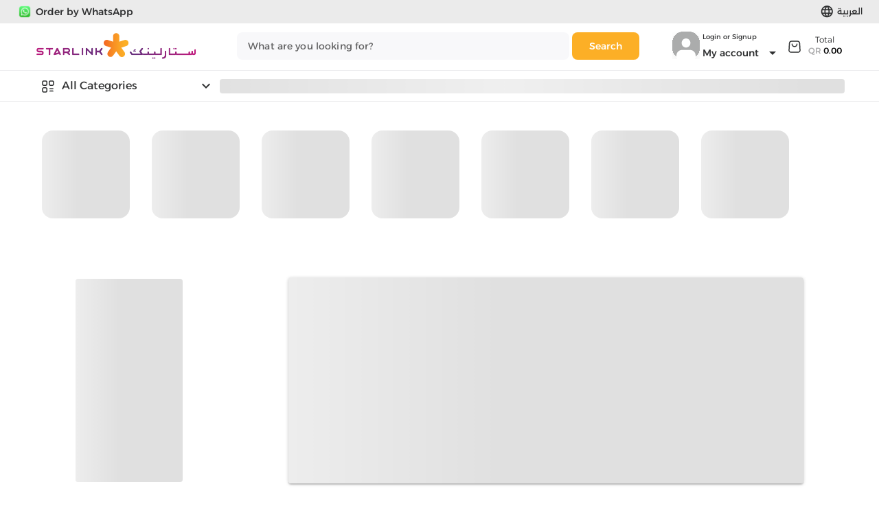

--- FILE ---
content_type: text/html; charset=utf-8
request_url: https://www.starlink.qa/collections/samsung-care-plus/products/samsung-galaxy-a14-4g
body_size: 9311
content:
<!doctype html><html lang=en-US dir=ltr><head><script>window.__INITIAL_STATE__={"core":{"state":{"paymentMethods":null,"announcementBarData":null,"page":null,"selfPickupStores":null,"isValidHost":true}},"serviceProvider":{},"product":{"state":{"homeFeaturedProduct":null,"homeNewReleases":null,"homeRecommended":null,"searchQuery":"","productByHandle":null,"collectionByHandle":null}},"auth":{"state":{"token":null,"tokenExpiry":null,"customer":null,"triggerAuthDialog":null,"showAuthDialog":false,"authDialogType":null,"showRecoverPasswordDialog":false,"phoneVerificationDialog":null,"showEditPhoneDialog":false,"otpResendTime":0}},"cart":{"state":{"cart":null,"showCheckoutDialog":false,"checkoutCart":null,"showPreOrderNoticeDialog":false,"showTradeInItemConflictDialog":false,"showTradeInItemsConflictDialog":false,"showTradeInCartConflictDialog":false,"showOrderLimitExceededDialog":false,"tempAddToCartItems":null,"conflictingItems":null,"conflicts":null,"conflictingPaymentItems":null,"exceededOrderLimitItems":null,"staffDiscountDetails":null}},"order":{"state":{"recentOrders":null}},"marketingStore":{"state":{"showHomePageRating":false}},"tradeIn":{"state":{"quote":null,"tempQuote":null,"showTradeInDisclaimerDialog":false,"isDisabled":false}},"menu":{"state":{"megaMenu":null,"allCategoriesMenu":null,"homePopularBrands":null,"homeBanners":null,"homePromotions":null}}};document.currentScript.remove()</script><meta name="robots" content="index,follow" data-qmeta="robots"><meta name="description" content="" data-qmeta="description"><meta property="og:image" content="" data-qmeta="ogImage"><link rel="canonical" href="https://www.starlink.qa/en/collections/samsung-care-plus/products/samsung-galaxy-a14-4g" data-qmeta="canonical"><link rel="alternate" href="https://www.starlink.qa/en/collections/samsung-care-plus/products/samsung-galaxy-a14-4g" hreflang="en" data-qmeta="hreflangEn"><link rel="alternate" href="https://www.starlink.qa/ar/collections/samsung-care-plus/products/samsung-galaxy-a14-4g" hreflang="ar" data-qmeta="hreflangAr"><link rel="alternate" href="https://www.starlink.qa/en/collections/samsung-care-plus/products/samsung-galaxy-a14-4g" hreflang="x-default" data-qmeta="hrefLangXDefault"><script type="application/ld+json" data-qmeta="ldJson">{ "@context": "https://schema.org/", "@type": "Product", "name": "", "image": "","sku": "undefined", "description": "", "brand": { "@type": "Brand", "name": "" }, "offers": {
            "@type": "Offer", "url": "https://www.starlink.qa/en/collections/samsung-care-plus/products/samsung-galaxy-a14-4g", "priceCurrency": "QAR",
            "price": "undefined", "availability": "https://schema.org/InStock" }}</script> <script>(function (w, d, s, l, i) {
        w[l] = w[l] || [];
        w[l].push({ 'gtm.start': new Date().getTime(), event: 'gtm.js' });
        var f = d.getElementsByTagName(s)[0],
          j = d.createElement(s),
          dl = l != 'dataLayer' ? '&l=' + l : '';
        j.async = true;
        j.src='https://www.googletagmanager.com/gtm.js?id=' + i + dl;
        f.parentNode.insertBefore(j, f);
      })(window, document, 'script', 'dataLayer', 'GTM-NKHM3NN');</script><script async src="https://www.googletagmanager.com/gtag/js?id=G-5DC96HT0MR"></script><script>window.dataLayer = window.dataLayer || [];
      function gtag() {
        dataLayer.push(arguments);
      }
      gtag('js', new Date());

      gtag('config', 'G-5DC96HT0MR');</script><meta charset=utf-8><meta name=format-detection content="telephone=no"><meta name=msapplication-tap-highlight content=no><meta name=viewport content="user-scalable=no,initial-scale=1,maximum-scale=1,minimum-scale=1,width=device-width"><script async src="https://maps.googleapis.com/maps/api/js?key=AIzaSyC9x2AJUksf6f0fpPRkM-55nG-cXH_PbpY&loading=async&callback=Function.prototype"></script><link rel=icon type=image/png sizes=128x128 href=/icons/favicon-128x128.png><link rel=icon type=image/png sizes=96x96 href=/icons/favicon-96x96.png><link rel=icon type=image/png sizes=32x32 href=/icons/favicon-32x32.png><link rel=icon type=image/png sizes=16x16 href=/icons/favicon-16x16.png><link rel=icon type=image/png href=/favicon.png><style>.f9ChatMinimizedButton {
        right: 0 !important /* rtl:ignore */;
      }</style><script type=module crossorigin src=/assets/index.DJS8h1wJ.js></script><link rel=modulepreload crossorigin href=/assets/vendor.C67ldShX.js><link rel=modulepreload crossorigin href=/assets/moment.C5S46NFB.js><link rel=modulepreload crossorigin href=/assets/extraFeatures.Fz29VVln.js><link rel=stylesheet crossorigin href=/assets/index.CfqIKRyJ.css> <link rel="preload" href="/assets/starlink-logo.Dq04HoxM.svg" as="image" type="image/svg+xml"><link rel="preload" href="/assets/whatsapp-logo.DxrpTV6b.png" as="image" type="image/png"><link rel="preload" href="/assets/starlink-logo-white.YweN_jr2.svg" as="image" type="image/svg+xml"><link rel="preload" href="/assets/pre-order-high-traffic.CbtMHbPJ.png" as="image" type="image/png"><link rel="preload" href="/assets/KFOkCnqEu92Fr1MmgVxIIzQ.Y2mpUUkw.woff" as="font" type="font/woff" crossorigin><link rel="preload" href="/assets/KFOlCnqEu92Fr1MmSU5fBBc-.CrFzpgl6.woff" as="font" type="font/woff" crossorigin><link rel="preload" href="/assets/KFOmCnqEu92Fr1Mu4mxM.DAYh6T4l.woff" as="font" type="font/woff" crossorigin><link rel="preload" href="/assets/KFOlCnqEu92Fr1MmEU9fBBc-.ViM7Ag4Q.woff" as="font" type="font/woff" crossorigin><link rel="preload" href="/assets/KFOlCnqEu92Fr1MmWUlfBBc-.CW3_XjG_.woff" as="font" type="font/woff" crossorigin><link rel="preload" href="/assets/KFOlCnqEu92Fr1MmYUtfBBc-.Dr8fnyGc.woff" as="font" type="font/woff" crossorigin><link rel="preload" href="/assets/flUhRq6tzZclQEJ-Vdg-IuiaDsNcIhQ8tQ.D-x-0Q06.woff2" as="font" type="font/woff2" crossorigin><link rel="preload" href="/assets/flUhRq6tzZclQEJ-Vdg-IuiaDsNa.Dr0goTwe.woff" as="font" type="font/woff" crossorigin><link rel="preload" href="/assets/LDItaoyNOAY6Uewc665JcIzCKsKc_M9flwmPq_HTTw.DrirKXBx.woff2" as="font" type="font/woff2" crossorigin><link rel="preload" href="/assets/LDItaoyNOAY6Uewc665JcIzCKsKc_M9flwmJ.BDlwx-sv.woff" as="font" type="font/woff" crossorigin><link rel="preload" href="/assets/Alexandria-Light.9ZNMOi_4.ttf" as="font" type="font/ttf" crossorigin><link rel="preload" href="/assets/Alexandria-Regular.SkSjBH2S.ttf" as="font" type="font/ttf" crossorigin><link rel="preload" href="/assets/Alexandria-Medium.B7U-NmFn.ttf" as="font" type="font/ttf" crossorigin><link rel="preload" href="/assets/Alexandria-SemiBold.CkWDMqk6.ttf" as="font" type="font/ttf" crossorigin><link rel="modulepreload" href="/assets/Index.DY7tz9wv.js" crossorigin><link rel="stylesheet" href="/assets/Index.DnjAozYm.css"><link rel="preload" href="/assets/marketplace-icon.i4Jan0Oa.png" as="image" type="image/png"><link rel="preload" href="/assets/rocket.U-guBZZX.png" as="image" type="image/png"></head><body class="desktop no-touch body--light" data-server-rendered><script id="qmeta-init">window.__Q_META__={"title":"","titleTemplate":null,"meta":{"robots":{"name":"robots","content":"index,follow"},"description":{"name":"description","content":""},"ogImage":{"property":"og:image","content":""}},"link":{"canonical":{"rel":"canonical","href":"https://www.starlink.qa/en/collections/samsung-care-plus/products/samsung-galaxy-a14-4g"},"hreflangEn":{"rel":"alternate","href":"https://www.starlink.qa/en/collections/samsung-care-plus/products/samsung-galaxy-a14-4g","hreflang":"en"},"hreflangAr":{"rel":"alternate","href":"https://www.starlink.qa/ar/collections/samsung-care-plus/products/samsung-galaxy-a14-4g","hreflang":"ar"},"hrefLangXDefault":{"rel":"alternate","href":"https://www.starlink.qa/en/collections/samsung-care-plus/products/samsung-galaxy-a14-4g","hreflang":"x-default"}},"htmlAttr":{},"bodyAttr":{},"script":{"ldJson":{"type":"application/ld+json","innerHTML":"{ \"@context\": \"https://schema.org/\", \"@type\": \"Product\", \"name\": \"\", \"image\": \"\",\"sku\": \"undefined\", \"description\": \"\", \"brand\": { \"@type\": \"Brand\", \"name\": \"\" }, \"offers\": {\n            \"@type\": \"Offer\", \"url\": \"https://www.starlink.qa/en/collections/samsung-care-plus/products/samsung-galaxy-a14-4g\", \"priceCurrency\": \"QAR\",\n            \"price\": \"undefined\", \"availability\": \"https://schema.org/InStock\" }}"}}}</script> <noscript><iframe src="https://www.googletagmanager.com/ns.html?id=GTM-NKHM3NN" height=0 width=0 style="display: none; visibility: hidden"></iframe></noscript><script onload=setupFive9(); src=https://cdn.prod.uk.five9.net/static/stable/chat/wrapper/index.js defer></script><script>function setupFive9() {
        F9.Chat.Wrapper.init({
          cdn: 'prod-uk',
          useBusinessHours: false,
          languages: { enabled: false, backgroundColor: '#FCAF26' },
          l10n: {
            en: {
              messenger: { customText: { cancelConversation: 'Reset Fields' } },
              systemMessages: {
                transferredToParticipant:
                  'The chat has been transferred to {name}.',
                transferredToGroup:
                  'That chat has been transferred to group {group}.',
              },
              captureFields: [
                { k: 'name', l: 'Name', p: 'Enter your name...' },
                { k: 'email', l: 'Email Address', p: 'Enter your email...' },
                {
                  k: 'Question',
                  l: 'Question',
                  p: 'What can we help you with today?',
                },
              ],
            },
          },
          prepopulatedFields: [{ k: 'campaign', v: 'Starlink Chat' }],
          messenger: {
            integrationId: '1b16fdd1-50c7-4809-8003-b3850b82c1d4',
            soundNotificationEnabled: true,
            transcriptPrintingEnabled: false,
            menuItems: {
              imageUpload: true,
              fileUpload: true,
              shareLocation: true,
            },
            embedded: false,
            setViewportScale: true,
            browserStorage: 'sessionStorage',
            fixedHeader: false,
            displayStyle: 'button',
            customColors: {
              brandColor: 'FCAF26',
              conversationColor: '2F3031',
              actionColor: '2F3031',
            },
          },
          clearMessagesTimeout: 3,
        });
      }</script><script>if (document.getElementsByClassName('modal__dialog')[0])
        document.getElementsByClassName(
          'modal__dialog',
        )[0].style.backgroundImage = '';</script><div id=q-app><div class="q-layout q-layout--standard column items-center" style="min-height:0px;" tabindex="-1" data-v-32401ba7><!----><!----><!----><!----><!----><!----><!----><!----><!----><!----><!----><!----><div class="main-layout-container" data-v-32401ba7><header class="q-header q-layout__section--marginal fixed-top header-bar" style="" data-v-32401ba7 data-v-5926357a><div class="row justify-center header-container white-bg" data-v-5926357a><div class="q-toolbar row no-wrap items-center header-nav-container justify-around black-text bg-secondary" role="toolbar" style="" data-v-5926357a data-v-a2ab8de8><div class="row full-width justify-end items-center header-nav-content no-wrap" data-v-a2ab8de8><div class="row col justify-start no-wrap" data-v-a2ab8de8><button class="q-btn q-btn-item non-selectable no-outline q-btn--flat q-btn--rectangle q-btn--actionable q-focusable q-hoverable q-btn--no-uppercase q-btn--dense font-14 r-8 q-px-sm" style="" tabindex="0" type="button" borderless dir="ltr" data-v-a2ab8de8><span class="q-focus-helper"></span><span class="q-btn__content text-center col items-center q-anchor--skip justify-center row"><div class="row items-center no-wrap" data-v-a2ab8de8><div class="q-img q-img--menu" style="width:24px;height:24px;" role="img" aria-label="whatsapp-logo" data-v-a2ab8de8><div style="padding-bottom:56.24929688378895%;"></div><div class="q-img__content absolute-full q-anchor--skip"></div></div><span class="q-ml-xs" data-v-a2ab8de8>Order by WhatsApp</span></div></span></button></div><!----><div class="row col justify-end" data-v-a2ab8de8><button class="q-btn q-btn-item non-selectable no-outline q-btn--flat q-btn--rectangle q-btn--actionable q-focusable q-hoverable q-btn--no-uppercase q-btn--dense font-12 r-8 q-px-sm" style="" tabindex="0" type="button" borderless data-v-a2ab8de8><span class="q-focus-helper"></span><span class="q-btn__content text-center col items-center q-anchor--skip justify-center row"><div class="row items-center no-wrap"><i class="q-icon notranslate material-icons language-icon" style="" aria-hidden="true" role="presentation">language</i><span class="q-ml-xs">العربية</span></div></span></button></div></div></div><div class="header-element" data-v-5926357a><div class="q-toolbar row no-wrap items-center header-tools-container justify-between q-my-sm" role="toolbar" data-v-5926357a data-v-f6f21742><div class="row col-3 cursor-pointer justify-start" data-v-f6f21742><div class="q-img q-img--menu" style="width:237.5px;height:40px;" role="img" aria-label="starlink-logo" data-v-f6f21742><div style="padding-bottom:56.24929688378895%;"></div><div class="q-img__content absolute-full q-anchor--skip"></div></div></div><div class="col" data-v-f6f21742><!--[--><div class="black-overlay" data-v-e7abfe54></div><form class="q-form row filters-container justify-between" data-v-e7abfe54><div class="col-10 q-pr-xs" data-v-e7abfe54><div class="search-bar-container row justify-between" data-v-e7abfe54><label class="q-field row no-wrap items-start q-field--borderless q-input q-field--dense search-bar col .col-md-11 w-300" style="" data-v-e7abfe54><!----><div class="q-field__inner relative-position col self-stretch"><div class="q-field__control relative-position row no-wrap" tabindex="-1"><div class="q-field__control-container col relative-position row no-wrap q-anchor--skip"><input class="q-field__native q-placeholder q-pl-md" style="" tabindex="0" placeholder="What are you looking for?" type="text" value><div class="search-results-menu white-bg" style="display:none;" data-v-e7abfe54 data-v-bee6cf94><div class="column" data-v-bee6cf94><!--[--><!--]--><div class="view-all-results-box text-center" data-v-bee6cf94><button class="q-btn q-btn-item non-selectable no-outline q-btn--flat q-btn--rectangle q-btn--actionable q-focusable q-hoverable q-btn--no-uppercase full-width" style="" tabindex="0" type="button" data-v-bee6cf94><span class="q-focus-helper"></span><span class="q-btn__content text-center col items-center q-anchor--skip justify-center row"><span class="underline" data-v-bee6cf94>View all results</span><i class="q-icon notranslate material-icons q-ml-sm" style="" aria-hidden="true" role="presentation" data-v-bee6cf94>arrow_forward</i></span></button></div></div></div></div></div><!----></div><!----></label></div></div><button class="q-btn q-btn-item non-selectable no-outline q-btn--unelevated q-btn--rectangle q-btn--actionable q-focusable q-hoverable q-btn--no-uppercase col-2 bg-primary r-8" style="" tabindex="0" type="submit" data-v-e7abfe54><span class="q-focus-helper"></span><span class="q-btn__content text-center col items-center q-anchor--skip justify-center row"><span class="block">Search</span></span></button></form><!--]--></div><div class="col-auto q-ml-xl" data-v-f6f21742><div class="row q-pt-xs" data-v-f6f21742 data-v-c4721120><div data-v-c4721120><div class="q-img q-img--menu" style="width:40px;height:40px;" role="img" aria-label="profile-icon" data-v-c4721120><div style="padding-bottom:56.24929688378895%;"></div><div class="q-img__content absolute-full q-anchor--skip"></div></div></div><div class="column" data-v-c4721120><span class="register-login-text font-10 q-ml-xs" data-v-c4721120>Login or Signup</span><button class="q-btn q-btn-item non-selectable no-outline q-btn--flat q-btn--rectangle q-btn--actionable q-focusable q-hoverable q-btn--no-uppercase q-btn--dense q-btn-dropdown q-btn-dropdown--simple my-account-btn small-dropdownlist" style="" tabindex="0" type="button" aria-expanded="false" aria-haspopup="true" aria-label="Expand &quot;My account&quot;" data-v-c4721120><span class="q-focus-helper"></span><span class="q-btn__content text-center col items-center q-anchor--skip justify-center row no-wrap text-no-wrap"><span class="block">My account</span><i class="q-icon notranslate material-icons q-btn-dropdown__arrow q-btn-dropdown__arrow-container" style="" aria-hidden="true" role="presentation">arrow_drop_down</i><!----></span></button></div></div></div><div class="cart-menu-container col-auto" data-v-f6f21742><button class="q-btn q-btn-item non-selectable no-outline q-btn--flat q-btn--rectangle q-btn--rounded q-btn--actionable q-focusable q-hoverable q-btn--no-uppercase q-btn--dense q-btn-dropdown q-btn-dropdown--simple without-icon" style="" tabindex="0" type="button" aria-expanded="false" aria-haspopup="true" aria-label="Expand"><span class="q-focus-helper"></span><span class="q-btn__content text-center col items-center q-anchor--skip justify-center row no-wrap text-no-wrap"><div class="row items-center"><div class="cart-icon-container" data-v-bec18d1e><div class="q-img q-img--menu cart-icon" style="width:24px;height:24px;" role="img" aria-label="cart-icon" data-v-bec18d1e><div style="padding-bottom:56.24929688378895%;"></div><div class="q-img__content absolute-full q-anchor--skip"></div></div><!----></div><div class="column total-text w-300 font-12 q-ml-sm cart-menu-total"><span>Total</span><span class="total-amount w-500">QR <span class="text-black">0.00</span></span></div></div><i class="q-icon notranslate material-icons q-btn-dropdown__arrow q-btn-dropdown__arrow-container" style="" aria-hidden="true" role="presentation">arrow_drop_down</i><!----></span></button></div></div></div><hr class="q-separator q-separator--horizontal divider full-width" style="" aria-orientation="horizontal" data-v-5926357a><div class="header-element" data-v-5926357a><!--[--><div class="black-overlay" data-v-37876d98></div><div class="q-toolbar row no-wrap items-center header-menus-container row justify-between full-width" role="toolbar" data-v-37876d98><div class="col-3 row all-cat-dropdown cursor-pointer q-pa-sm justify-between" data-v-37876d98><div data-v-37876d98><i class="q-icon q-mr-sm" style="font-size:24px;" aria-hidden="true" role="presentation"><img src="data:image/svg+xml,%3csvg%20width=&#39;24&#39;%20height=&#39;24&#39;%20viewBox=&#39;0%200%2024%2024&#39;%20fill=&#39;none&#39;%20xmlns=&#39;http://www.w3.org/2000/svg&#39;%3e%3cpath%20fill-rule=&#39;evenodd&#39;%20clip-rule=&#39;evenodd&#39;%20d=&#39;M8.44444%2010.2222H5.77778C4.79556%2010.2222%204%209.42667%204%208.44444V5.77778C4%204.79556%204.79556%204%205.77778%204H8.44444C9.42667%204%2010.2222%204.79556%2010.2222%205.77778V8.44444C10.2222%209.42667%209.42667%2010.2222%208.44444%2010.2222Z&#39;%20stroke=&#39;%232F3031&#39;%20stroke-width=&#39;1.5&#39;%20stroke-linecap=&#39;round&#39;%20stroke-linejoin=&#39;round&#39;/%3e%3cpath%20fill-rule=&#39;evenodd&#39;%20clip-rule=&#39;evenodd&#39;%20d=&#39;M18.2223%2010.2222H15.5556C14.5734%2010.2222%2013.7778%209.42667%2013.7778%208.44444V5.77778C13.7778%204.79556%2014.5734%204%2015.5556%204H18.2223C19.2045%204%2020.0001%204.79556%2020.0001%205.77778V8.44444C20.0001%209.42667%2019.2045%2010.2222%2018.2223%2010.2222Z&#39;%20stroke=&#39;%232F3031&#39;%20stroke-width=&#39;1.5&#39;%20stroke-linecap=&#39;round&#39;%20stroke-linejoin=&#39;round&#39;/%3e%3cpath%20fill-rule=&#39;evenodd&#39;%20clip-rule=&#39;evenodd&#39;%20d=&#39;M8.44444%2020H5.77778C4.79556%2020%204%2019.2044%204%2018.2222V15.5555C4%2014.5733%204.79556%2013.7778%205.77778%2013.7778H8.44444C9.42667%2013.7778%2010.2222%2014.5733%2010.2222%2015.5555V18.2222C10.2222%2019.2044%209.42667%2020%208.44444%2020Z&#39;%20stroke=&#39;%232F3031&#39;%20stroke-width=&#39;1.5&#39;%20stroke-linecap=&#39;round&#39;%20stroke-linejoin=&#39;round&#39;/%3e%3cpath%20d=&#39;M19.1109%2015.1556H14.6665&#39;%20stroke=&#39;%232F3031&#39;%20stroke-width=&#39;1.5&#39;%20stroke-linecap=&#39;round&#39;%20stroke-linejoin=&#39;round&#39;/%3e%3cpath%20d=&#39;M14.6665%2018.6222H19.1109&#39;%20stroke=&#39;%232F3031&#39;%20stroke-width=&#39;1.5&#39;%20stroke-linecap=&#39;round&#39;%20stroke-linejoin=&#39;round&#39;/%3e%3c/svg%3e"></i><span class="font-16">All Categories</span></div><i class="q-icon notranslate material-icons" style="font-size:24px;" aria-hidden="true" role="presentation" data-v-37876d98>keyboard_arrow_down</i><!----></div><div class="row justify-between col" data-v-37876d98 data-v-e5c99dcd><div class="q-skeleton q-skeleton--light q-skeleton--type-rect q-skeleton--anim q-skeleton--anim-wave col" style="--q-skeleton-speed:1500ms;" data-v-e5c99dcd></div></div></div><!--]--></div><hr class="q-separator q-separator--horizontal divider full-width" style="" aria-orientation="horizontal" data-v-5926357a></div><!----></header><header class="q-header q-layout__section--marginal fixed-top mobile-header-bar" style="" data-v-32401ba7 data-v-730da578><div class="q-skeleton q-skeleton--light q-skeleton--type-rect q-skeleton--anim q-skeleton--anim-wave" style="--q-skeleton-speed:1500ms;height:30px;" data-v-730da578></div><div class="mobile-header-container white-bg q-px-md q-py-sm shadow-3" data-v-730da578><div class="q-toolbar row no-wrap items-center justify-between q-pa-none q-mb-sm" role="toolbar" data-v-730da578 data-v-65125438><div class="menu-icon-container r-16 q-pa-sm" data-v-65125438><i class="q-icon notranslate material-icons menu-icon cursor-pointer" style="font-size:24px;" aria-hidden="true" role="presentation" data-v-65125438>menu</i></div><div class="cursor-pointer justify-start" data-v-65125438><div class="q-img q-img--menu" style="width:184px;height:29.677px;" role="img" aria-label="starlink-logo" data-v-65125438><div style="padding-bottom:56.24929688378895%;"></div><div class="q-img__content absolute-full q-anchor--skip"></div></div></div><div class="col-auto" data-v-65125438><div class="column mobile-cart-menu-container flex-center cursor-pointer" data-v-65125438 data-v-131f997e><div class="cart-icon-container" data-v-131f997e data-v-bec18d1e><div class="q-img q-img--menu cart-icon isMobile" style="width:24px;height:24px;" role="img" aria-label="cart-icon" data-v-bec18d1e><div style="padding-bottom:56.24929688378895%;"></div><div class="q-img__content absolute-full q-anchor--skip"></div></div><!----></div><div class="total-text font-10 w-300" data-v-131f997e><span class="total-amount w-500" data-v-131f997e>QR <span class="text-black" data-v-131f997e>0.00</span></span></div></div></div></div><form class="q-form" data-v-730da578 data-v-a98b760a><div class="mobile-search-bar-container r-16" data-v-a98b760a><label class="q-field row no-wrap items-start q-field--borderless q-input q-field--dense search-bar w-300 col-10 q-px-sm" style="" data-v-a98b760a><!----><div class="q-field__inner relative-position col self-stretch"><div class="q-field__control relative-position row no-wrap" tabindex="-1"><div class="q-field__prepend q-field__marginal row no-wrap items-center"><i class="q-icon" style="font-size:24px;" aria-hidden="true" role="presentation" data-v-a98b760a><div class="q-img q-img--menu" style="width:24px;height:24px;" role="img" aria-label="search-icon" data-v-a98b760a><div style="padding-bottom:56.24929688378895%;"></div><div class="q-img__content absolute-full q-anchor--skip"></div></div></i></div><div class="q-field__control-container col relative-position row no-wrap q-anchor--skip"><input class="q-field__native q-placeholder" style="" tabindex="0" placeholder="What are you looking for?" type="text" value><div class="search-results-menu white-bg" style="display:none;" data-v-a98b760a data-v-bee6cf94><div class="column" data-v-bee6cf94><!--[--><!--]--><div class="view-all-results-box text-center" data-v-bee6cf94><button class="q-btn q-btn-item non-selectable no-outline q-btn--flat q-btn--rectangle q-btn--actionable q-focusable q-hoverable q-btn--no-uppercase full-width" style="" tabindex="0" type="button" data-v-bee6cf94><span class="q-focus-helper"></span><span class="q-btn__content text-center col items-center q-anchor--skip justify-center row"><span class="underline" data-v-bee6cf94>View all results</span><i class="q-icon notranslate material-icons q-ml-sm" style="" aria-hidden="true" role="presentation" data-v-bee6cf94>arrow_forward</i></span></button></div></div></div></div></div><!----></div><!----></label></div></form></div><!----></header><div class="q-page-container" style="padding-top:150px;padding-top:150px !important;" data-v-32401ba7><main class="q-page column items-center q-mb-xl full-width" style="min-height:calc(100vh - 150px);" lang="en" collectionhandle="samsung-care-plus" handle="samsung-galaxy-a14-4g" data-v-32401ba7 data-v-71df707f><!----><!----></main></div></div><div class="q-drawer-container" data-v-c5a67b03><div class="q-drawer__opener fixed-left" aria-hidden="true"></div><div class="fullscreen q-drawer__backdrop hidden" style="background-color:rgba(0,0,0,0);" aria-hidden="true"></div><aside class="q-drawer q-drawer--left q-layout--prevent-focus fixed q-drawer--on-top q-drawer--mobile q-drawer--top-padding" style="width:300px;transform:translateX(-300px);"><div data-v-32401ba7 class="q-drawer__content fit scroll"><div class="column hamburger-menu-container full-height" data-v-c5a67b03><div class="column user-identity-header justify-end q-pa-md" data-v-c5a67b03><div class="cursor-pointer" data-v-c5a67b03><div class="row q-pt-xs" data-v-c5a67b03 data-v-f0378d70><div data-v-f0378d70><div class="q-img q-img--menu" style="width:40px;height:40px;" role="img" aria-label="profile-icon" data-v-f0378d70><div style="padding-bottom:56.24929688378895%;"></div><div class="q-img__content absolute-full q-anchor--skip"></div></div></div><div class="column justify-end" data-v-f0378d70><span class="mobile-greeting-text w-500 q-ml-xs" data-v-f0378d70>Hi, Guest User</span><span class="identity-header-desc w-300 overflow-1 q-ml-xs font-10" data-v-f0378d70>Sign up to view personalized suggestions</span></div></div></div><div class="row q-mt-md" data-v-c5a67b03><button class="q-btn q-btn-item non-selectable no-outline q-btn--flat q-btn--rectangle q-btn--actionable q-focusable q-hoverable q-btn--no-uppercase q-btn--dense r-10 action-item bordered-2 col q-mr-xs" style="" tabindex="0" type="button" data-v-c5a67b03><span class="q-focus-helper"></span><span class="q-btn__content text-center col items-center q-anchor--skip justify-center row"><span data-v-c5a67b03>Sign In</span></span></button><button class="q-btn q-btn-item non-selectable no-outline q-btn--flat q-btn--rectangle q-btn--actionable q-focusable q-hoverable q-btn--no-uppercase q-btn--dense r-10 action-item bordered-2 col q-ml-xs" style="" tabindex="0" type="button" data-v-c5a67b03><span class="q-focus-helper"></span><span class="q-btn__content text-center col items-center q-anchor--skip justify-center row"><span data-v-c5a67b03>Register</span></span></button></div></div><div class="column nav-items-container font-16 justify-between col" data-v-c5a67b03><div data-v-c5a67b03><!--[--><!--[--><a href="/" class="router-link row q-pa-md items-center" data-v-c5a67b03><svg width="28" height="28" viewbox="0 0 28 28" fill="none" xmlns="http://www.w3.org/2000/svg" data-v-c5a67b03><path d="M11.1347 22.7734V19.7157C11.1347 18.9352 11.772 18.3024 12.5583 18.3024H15.4324C15.81 18.3024 16.1721 18.4513 16.4391 18.7164C16.7061 18.9814 16.8561 19.3409 16.8561 19.7157V22.7734C16.8537 23.0979 16.9818 23.4099 17.2121 23.6402C17.4424 23.8705 17.7558 24 18.0827 24H20.0436C20.9593 24.0024 21.8384 23.6429 22.4869 23.0008C23.1353 22.3588 23.4997 21.487 23.4997 20.5779V11.8671C23.4997 11.1327 23.1717 10.4361 22.6043 9.96493L15.9338 4.67622C14.7735 3.74893 13.111 3.77887 11.9853 4.74733L5.467 9.96493C4.87273 10.4222 4.51755 11.1209 4.5 11.8671V20.569C4.5 22.4639 6.04735 24 7.95611 24H9.8722C10.5511 24 11.1029 23.4562 11.1078 22.7823L11.1347 22.7734Z" stroke="#ACACAD" stroke-width="2"></path></svg><span class="nav-item q-ml-sm" data-v-c5a67b03>Home</span></a><!--]--><!--[--><a href="/search" class="router-link row q-pa-md items-center" data-v-c5a67b03><svg width="28" height="28" viewbox="0 0 28 28" fill="none" xmlns="http://www.w3.org/2000/svg" data-v-c5a67b03><g id="Icons/24px/Navigation/Search"><circle id="Oval" cx="12.902" cy="12.9017" r="8.23893" stroke="#ACACAD" stroke-width="2" stroke-linecap="round" stroke-linejoin="round"></circle><path id="Path" d="M9.60059 9.8773C10.4761 9.00176 11.6636 8.50989 12.9018 8.50989C14.14 8.50989 15.3275 9.00176 16.203 9.8773" stroke="#ACACAD" stroke-width="1.5" stroke-linecap="round" stroke-linejoin="round"></path><path id="Path_2" d="M23.3368 23.3372L18.7266 18.7269" stroke="#ACACAD" stroke-width="2" stroke-linecap="round" stroke-linejoin="round"></path></g></svg><span class="nav-item q-ml-sm" data-v-c5a67b03>Search</span></a><!--]--><!--[--><a href="/cart" class="router-link row q-pa-md items-center" data-v-c5a67b03><svg width="28" height="28" viewbox="0 0 28 28" fill="none" xmlns="http://www.w3.org/2000/svg" data-v-c5a67b03><g id="Icons/24px/Navigation/Shopping Bag"><path id="Path" fill-rule="evenodd" clip-rule="evenodd" d="M20.6674 24H7.33404C5.42071 24 3.8996 22.3922 4.00626 20.4822L4.68849 8.19778C4.8196 5.84222 6.76738 4 9.12626 4H18.8763C21.2352 4 23.1829 5.84222 23.314 8.19778L23.9963 20.4811C24.1018 22.3922 22.5807 24 20.6674 24Z" stroke="#ACACAD" stroke-width="2" stroke-linecap="round" stroke-linejoin="round"></path><path id="Path_2" d="M18.4446 9.27747C18.4446 11.7319 16.4546 13.7219 14.0001 13.7219C11.5457 13.7219 9.55566 11.7319 9.55566 9.27747" stroke="#ACACAD" stroke-width="2" stroke-linecap="round" stroke-linejoin="round"></path></g></svg><span class="nav-item q-ml-sm" data-v-c5a67b03>Cart</span></a><!--]--><!--[--><!----><!--]--><!--]--></div><div class="column" data-v-c5a67b03><button class="q-btn q-btn-item non-selectable no-outline q-btn--flat q-btn--rectangle q-btn--actionable q-focusable q-hoverable q-btn--no-uppercase q-btn--dense language-change-btn font-14 r-8 q-mx-sm bordered-2" style="" tabindex="0" type="button" borderless data-v-c5a67b03><span class="q-focus-helper"></span><span class="q-btn__content text-center col items-center q-anchor--skip justify-center row"><div class="row justify-center" data-v-c5a67b03><i class="q-icon notranslate material-icons language-icon" style="" aria-hidden="true" role="presentation" data-v-c5a67b03>language</i><span class="q-ml-xs" data-v-c5a67b03>العربية</span></div></span></button><!----></div></div><div class="row justify-center q-px-md q-py-sm text-center copy-right" data-v-c5a67b03><span class="font-12 w-300 q-mr-sm" data-v-c5a67b03>© 2025 Starlink Qatar</span><span class="font-12 w-300" data-v-c5a67b03>v2.17.0</span></div></div></div></aside></div><div class="contact-info-bar-container full-width" data-v-32401ba7 data-v-e32753ac><div class="contact-info-bar-sm column no-wrap contact-info-bar items-center justify-evenly q-py-md" data-v-e32753ac><div class="text-center column q-mr-sm" data-v-e32753ac><span class="font-20 w-600" data-v-e32753ac>Got a question or need a hand?</span><span class="font-14 w-300" data-v-e32753ac>Just reach out to our customer support team through any of these channels</span></div><div class="font-10 q-gutter-sm
        row row justify-between" data-v-e32753ac><a class="row items-center cursor-pointer contact-item" href="tel:97444283888" data-v-e32753ac><div class="q-img q-img--menu" style="width:32px;height:32px;" role="img" data-v-e32753ac><div style="padding-bottom:56.24929688378895%;"></div><div class="q-img__content absolute-full q-anchor--skip"></div></div><div class="column q-ml-sm" data-v-e32753ac><span class="w-300 text-02" data-v-e32753ac>Call Support</span><span class="font-14 w-500" dir="ltr" data-v-e32753ac> +974 44283888</span></div></a><div class="row items-center cursor-pointer" data-v-e32753ac><div class="q-img q-img--menu" style="width:32px;height:32px;" role="img" data-v-e32753ac><div style="padding-bottom:56.24929688378895%;"></div><div class="q-img__content absolute-full q-anchor--skip"></div></div><div class="column q-ml-sm" data-v-e32753ac><span class="w-300 text-02" data-v-e32753ac>Whatsapp</span><span class="font-14 w-500" dir="ltr" data-v-e32753ac> +974 33283888</span></div></div><a class="row items-center cursor-pointer contact-item" href="mailto:customercare@starlink.qa" data-v-e32753ac><div class="q-img q-img--menu" style="width:32px;height:32px;" role="img" data-v-e32753ac><div style="padding-bottom:56.24929688378895%;"></div><div class="q-img__content absolute-full q-anchor--skip"></div></div><div class="column q-ml-sm" data-v-e32753ac><span class="w-300 text-02" data-v-e32753ac>Email Support</span><span class="font-14 w-500" data-v-e32753ac>customercare@starlink.qa</span></div></a></div></div></div><button class="q-btn q-btn-item non-selectable no-outline q-btn--unelevated q-btn--rectangle q-btn--actionable q-focusable q-hoverable q-btn--no-uppercase back-to-top-btn full-width" style="" tabindex="0" type="button" data-v-32401ba7 data-v-0caa1727><span class="q-focus-helper"></span><span class="q-btn__content text-center col items-center q-anchor--skip justify-center row"><span class="block">Back to top</span></span></button><div class="column footer-bar justify-between full-width footer-bar-container-sm" data-v-32401ba7 data-v-68d5d962><!----><div class="mobile-footer-section justify-around column col-7 text-center q-my-md q-mx-md items-center" data-v-68d5d962 data-v-4a883757><div class="q-expansion-item q-item-type q-expansion-item--collapsed q-expansion-item--standard full-width q-mt-md" data-v-4a883757><div class="q-expansion-item__container relative-position"><div class="q-item q-item-type row no-wrap q-item--dense q-item--clickable q-link cursor-pointer q-focusable q-hoverable flex justify-center section-expansion" style="" role="button" tabindex="0" aria-expanded="false" aria-label="Expand"><div class="q-focus-helper" tabindex="-1"></div><div class="font-14 w-500 q-mr-sm section-expansion-header" data-v-4a883757>About</div><div class="q-item__section column q-item__section--side justify-center q-focusable relative-position cursor-pointer section-expansion-header"><i class="q-icon notranslate material-icons q-expansion-item__toggle-icon" style="" aria-hidden="true" role="presentation">keyboard_arrow_down</i></div></div><div class="q-expansion-item__content relative-position" style="display:none;"><div class="q-px-md column q-mt-sm" data-v-4a883757><span class="f-link q-my-xs" data-v-4a883757>Starlink is part of the Ooredoo Group of companies established back in 2006. Starlink is the first retailer for mobile and accessories. Since then Starlink has branched out to become one of the largest outsource-managed services provider in multiple areas such as: IT, installations, maintenance and contact centers.</span></div></div></div></div><!--[--><div class="q-expansion-item q-item-type q-expansion-item--collapsed q-expansion-item--standard full-width q-mt-md" data-v-4a883757><div class="q-expansion-item__container relative-position"><div class="q-item q-item-type row no-wrap q-item--dense q-item--clickable q-link cursor-pointer q-focusable q-hoverable flex justify-center section-expansion" style="" role="button" tabindex="0" aria-expanded="false" aria-label="Expand"><div class="q-focus-helper" tabindex="-1"></div><div class="font-14 w-500 q-mr-sm section-expansion-header" data-v-4a883757>Get to Know Us</div><div class="q-item__section column q-item__section--side justify-center q-focusable relative-position cursor-pointer section-expansion-header"><i class="q-icon notranslate material-icons q-expansion-item__toggle-icon" style="" aria-hidden="true" role="presentation">keyboard_arrow_down</i></div></div><div class="q-expansion-item__content relative-position" style="display:none;"><div class="q-px-md column q-mt-sm" data-v-4a883757><!--[--><!--[--><span class="f-link cursor-pointer q-my-xs" data-v-4a883757>About Us</span><!--]--><!--[--><span class="f-link cursor-pointer q-my-xs" data-v-4a883757>Locations</span><!--]--><!--]--><!----></div></div></div></div><div class="q-expansion-item q-item-type q-expansion-item--collapsed q-expansion-item--standard full-width q-mt-md" data-v-4a883757><div class="q-expansion-item__container relative-position"><div class="q-item q-item-type row no-wrap q-item--dense q-item--clickable q-link cursor-pointer q-focusable q-hoverable flex justify-center section-expansion" style="" role="button" tabindex="0" aria-expanded="false" aria-label="Expand"><div class="q-focus-helper" tabindex="-1"></div><div class="font-14 w-500 q-mr-sm section-expansion-header" data-v-4a883757>Customer Service</div><div class="q-item__section column q-item__section--side justify-center q-focusable relative-position cursor-pointer section-expansion-header"><i class="q-icon notranslate material-icons q-expansion-item__toggle-icon" style="" aria-hidden="true" role="presentation">keyboard_arrow_down</i></div></div><div class="q-expansion-item__content relative-position" style="display:none;"><div class="q-px-md column q-mt-sm" data-v-4a883757><!--[--><!--[--><span class="f-link cursor-pointer q-my-xs" data-v-4a883757>My Orders</span><!--]--><!--[--><span class="f-link cursor-pointer q-my-xs" data-v-4a883757>Returns &amp; Replacements</span><!--]--><!--[--><span class="f-link cursor-pointer q-my-xs" data-v-4a883757>Shipping &amp; Deliveries</span><!--]--><!--[--><span class="f-link cursor-pointer q-my-xs" data-v-4a883757>Your Account</span><!--]--><!--[--><span class="f-link cursor-pointer q-my-xs" data-v-4a883757>Privacy Policy</span><!--]--><!--[--><span class="f-link cursor-pointer q-my-xs" data-v-4a883757>Terms &amp; Conditions</span><!--]--><!--]--><!----></div></div></div></div><div class="q-expansion-item q-item-type q-expansion-item--collapsed q-expansion-item--standard full-width q-mt-md" data-v-4a883757><div class="q-expansion-item__container relative-position"><div class="q-item q-item-type row no-wrap q-item--dense q-item--clickable q-link cursor-pointer q-focusable q-hoverable flex justify-center section-expansion" style="" role="button" tabindex="0" aria-expanded="false" aria-label="Expand"><div class="q-focus-helper" tabindex="-1"></div><div class="font-14 w-500 q-mr-sm section-expansion-header" data-v-4a883757>Help Center</div><div class="q-item__section column q-item__section--side justify-center q-focusable relative-position cursor-pointer section-expansion-header"><i class="q-icon notranslate material-icons q-expansion-item__toggle-icon" style="" aria-hidden="true" role="presentation">keyboard_arrow_down</i></div></div><div class="q-expansion-item__content relative-position" style="display:none;"><div class="q-px-md column q-mt-sm" data-v-4a883757><!--[--><!--[--><span class="f-link cursor-pointer q-my-xs" data-v-4a883757>FAQs</span><!--]--><!--[--><span class="f-link cursor-pointer q-my-xs" data-v-4a883757>Chat with us</span><!--]--><!--[--><span class="f-link cursor-pointer q-my-xs" data-v-4a883757>Contact Us</span><!--]--><!--[--><!----><!--]--><!--[--><!----><!--]--><!--]--><div class="row justify-evenly" data-v-4a883757><!--[--><span class="f-link cursor-pointer" data-v-4a883757><i class="q-icon q-mr-xs" style="font-size:16px;" aria-hidden="true" role="presentation" data-v-4a883757><img src="data:image/svg+xml,%3csvg%20width=&#39;17&#39;%20height=&#39;16&#39;%20viewBox=&#39;0%200%2017%2016&#39;%20fill=&#39;none&#39;%20xmlns=&#39;http://www.w3.org/2000/svg&#39;%3e%3cg%20id=&#39;Icons/Outline/whatsapp&#39;%3e%3cpath%20id=&#39;Vector&#39;%20d=&#39;M13.2005%203.27335C12.5893%202.65597%2011.8613%202.16646%2011.0589%201.83339C10.2566%201.50031%209.39593%201.33033%208.52719%201.33335C4.88719%201.33335%201.92052%204.30002%201.92052%207.94002C1.92052%209.10669%202.22719%2010.24%202.80052%2011.24L1.86719%2014.6667L5.36719%2013.7467C6.33385%2014.2734%207.42052%2014.5534%208.52719%2014.5534C12.1672%2014.5534%2015.1339%2011.5867%2015.1339%207.94669C15.1339%206.18002%2014.4472%204.52002%2013.2005%203.27335ZM8.52719%2013.4334C7.54052%2013.4334%206.57385%2013.1667%205.72719%2012.6667L5.52719%2012.5467L3.44719%2013.0934L4.00052%2011.0667L3.86719%2010.86C3.31902%209.98466%203.02795%208.97285%203.02719%207.94002C3.02719%204.91335%205.49385%202.44669%208.52052%202.44669C9.98719%202.44669%2011.3672%203.02002%2012.4005%204.06002C12.9122%204.56933%2013.3177%205.17513%2013.5934%205.8423C13.8692%206.50948%2014.0099%207.22476%2014.0072%207.94669C14.0205%2010.9734%2011.5539%2013.4334%208.52719%2013.4334ZM11.5405%209.32668C11.3739%209.24669%2010.5605%208.84669%2010.4139%208.78669C10.2605%208.73335%2010.1539%208.70669%2010.0405%208.86669C9.92719%209.03335%209.61385%209.40669%209.52052%209.51335C9.42719%209.62669%209.32719%209.64002%209.16052%209.55335C8.99385%209.47335%208.46052%209.29335%207.83385%208.73335C7.34052%208.29335%207.01385%207.75335%206.91385%207.58669C6.82052%207.42002%206.90052%207.33335%206.98719%207.24669C7.06052%207.17335%207.15385%207.05335%207.23385%206.96002C7.31385%206.86668%207.34719%206.79335%207.40052%206.68669C7.45385%206.57335%207.42719%206.48002%207.38719%206.40002C7.34719%206.32002%207.01385%205.50669%206.88052%205.17335C6.74719%204.85335%206.60719%204.89335%206.50719%204.88669H6.18719C6.07385%204.88669%205.90052%204.92669%205.74719%205.09335C5.60052%205.26002%205.17385%205.66002%205.17385%206.47335C5.17385%207.28669%205.76719%208.07335%205.84719%208.18002C5.92719%208.29335%207.01385%209.96002%208.66719%2010.6734C9.06052%2010.8467%209.36719%2010.9467%209.60719%2011.02C10.0005%2011.1467%2010.3605%2011.1267%2010.6472%2011.0867C10.9672%2011.04%2011.6272%2010.6867%2011.7605%2010.3C11.9005%209.91335%2011.9005%209.58669%2011.8539%209.51335C11.8072%209.44002%2011.7072%209.40668%2011.5405%209.32668Z&#39;%20fill=&#39;white&#39;/%3e%3c/g%3e%3c/svg%3e"></i><span class="underline" data-v-4a883757>Whatsapp</span></span><span class="f-link cursor-pointer" data-v-4a883757><i class="q-icon notranslate material-icons q-mr-xs" style="font-size:16px;" aria-hidden="true" role="presentation" data-v-4a883757>call</i><span class="underline" data-v-4a883757>Call Support</span></span><!--]--></div></div></div></div></div><div class="q-expansion-item q-item-type q-expansion-item--collapsed q-expansion-item--standard full-width q-mt-md" data-v-4a883757><div class="q-expansion-item__container relative-position"><div class="q-item q-item-type row no-wrap q-item--dense q-item--clickable q-link cursor-pointer q-focusable q-hoverable flex justify-center section-expansion" style="" role="button" tabindex="0" aria-expanded="false" aria-label="Expand"><div class="q-focus-helper" tabindex="-1"></div><div class="font-14 w-500 q-mr-sm section-expansion-header" data-v-4a883757>Regulatory</div><div class="q-item__section column q-item__section--side justify-center q-focusable relative-position cursor-pointer section-expansion-header"><i class="q-icon notranslate material-icons q-expansion-item__toggle-icon" style="" aria-hidden="true" role="presentation">keyboard_arrow_down</i></div></div><div class="q-expansion-item__content relative-position" style="display:none;"><div class="q-px-md column q-mt-sm" data-v-4a883757><!--[--><!--[--><span class="f-link cursor-pointer q-my-xs" data-v-4a883757>Whistleblowing</span><!--]--><!--]--><!----></div></div></div></div><!--]--></div><div class="column justify-around" data-v-68d5d962><div class="q-mb-md text-center" data-v-68d5d962><div class="q-img q-img--menu" style="width:237.5px;height:40px;" role="img" aria-label="starlink-logo" data-v-68d5d962><div style="padding-bottom:56.24929688378895%;"></div><div class="q-img__content absolute-full q-anchor--skip"></div></div></div><div class="row justify-center q-mb-md" data-v-68d5d962><div class="q-img q-img--menu cursor-pointer q-mr-sm" style="width:147px;height:44px;" role="img" aria-label="download-android" data-v-68d5d962><div style="padding-bottom:56.24929688378895%;"></div><div class="q-img__content absolute-full q-anchor--skip"></div></div><div class="q-img q-img--menu cursor-pointer" style="width:149px;height:44px;" role="img" aria-label="download-ios" data-v-68d5d962><div style="padding-bottom:56.24929688378895%;"></div><div class="q-img__content absolute-full q-anchor--skip"></div></div></div></div><div class="row items-center col-2 justify-evenly q-mb-sm" data-v-68d5d962><div class="col-auto certified-by-section row items-center" data-v-68d5d962><span class="col-auto w-500 certified-title q-mr-md" data-v-68d5d962>CERTIFIED BY</span><div class="col-auto" data-v-68d5d962><div class="q-img q-img--menu cursor-pointer" style="width:119px;height:49px;" role="img" aria-label="theqa-logo" data-v-68d5d962><div style="padding-bottom:56.24929688378895%;"></div><div class="q-img__content absolute-full q-anchor--skip"></div></div></div></div><div class="col-auto" data-v-68d5d962><div class="q-img q-img--menu" style="width:198px;height:61px;" role="img" aria-label="certs-logo" data-v-68d5d962><div style="padding-bottom:56.24929688378895%;"></div><div class="q-img__content absolute-full q-anchor--skip"></div></div></div></div><div data-v-68d5d962><hr class="q-separator q-separator--horizontal divider" style="" aria-orientation="horizontal" data-v-68d5d962><div class="row social-section justify-around items-center" data-v-68d5d962><div class="column col-6" data-v-68d5d962><span class="text-left col-4 font-16" data-v-68d5d962>Stay Connected</span><div class="row col-6 justify-between" data-v-68d5d962><div class="q-img q-img--menu social-icon cursor-pointer" style="" role="img" aria-label="youtube-icon"><div style="padding-bottom:56.24929688378895%;"></div><div class="q-img__content absolute-full q-anchor--skip"></div></div><div class="q-img q-img--menu social-icon cursor-pointer" style="" role="img" aria-label="instagram-icon"><div style="padding-bottom:56.24929688378895%;"></div><div class="q-img__content absolute-full q-anchor--skip"></div></div><div class="q-img q-img--menu social-icon cursor-pointer" style="" role="img" aria-label="tiktok-icon"><div style="padding-bottom:56.24929688378895%;"></div><div class="q-img__content absolute-full q-anchor--skip"></div></div><div class="q-img q-img--menu social-icon cursor-pointer" style="" role="img" aria-label="snapchat-icon"><div style="padding-bottom:56.24929688378895%;"></div><div class="q-img__content absolute-full q-anchor--skip"></div></div><div class="q-img q-img--menu social-icon cursor-pointer" style="" role="img" aria-label="linkedin-icon"><div style="padding-bottom:56.24929688378895%;"></div><div class="q-img__content absolute-full q-anchor--skip"></div></div><div class="q-img q-img--menu social-icon cursor-pointer" style="" role="img" aria-label="facebook-icon"><div style="padding-bottom:56.24929688378895%;"></div><div class="q-img__content absolute-full q-anchor--skip"></div></div></div></div><div class="col-auto" data-v-68d5d962><button class="q-btn q-btn-item non-selectable no-outline q-btn--flat q-btn--rectangle q-btn--actionable q-focusable q-hoverable q-btn--no-uppercase q-btn--dense font-12 r-8 q-px-sm language-menu-with-icon-sm font-14" style="" tabindex="0" type="button" borderless data-v-68d5d962 data-v-7e406fd2><span class="q-focus-helper"></span><span class="q-btn__content text-center col items-center q-anchor--skip justify-center row"><div class="row justify-center" data-v-7e406fd2><i class="q-icon notranslate material-icons language-icon" style="" aria-hidden="true" role="presentation" data-v-7e406fd2>language</i><span class="q-ml-xs" data-v-7e406fd2>العربية</span></div></span></button></div></div></div></div></div></div></body></html>

--- FILE ---
content_type: application/javascript; charset=UTF-8
request_url: https://www.starlink.qa/assets/StoreServiceCards.B6KWzXTQ.js
body_size: 1316
content:

!function(){try{var e="undefined"!=typeof window?window:"undefined"!=typeof global?global:"undefined"!=typeof globalThis?globalThis:"undefined"!=typeof self?self:{},n=(new e.Error).stack;n&&(e._sentryDebugIds=e._sentryDebugIds||{},e._sentryDebugIds[n]="3abbb9dc-df89-5e90-b7f4-bd55810b35e8")}catch(e){}}();
import{aZ as l,q as p,R as c,u,_ as S,r as d}from"./index.DJS8h1wJ.js";import{d as E,M as _,b as o,e as r,P as m,S as h,n,f as t,Q as R,O as a}from"./vendor.C67ldShX.js";const f=E({name:"StoreServiceCards",props:{size:{type:String,required:!0},whiteBg:{type:Boolean,default:!1}},setup(){const{t:e}=_();return{router:u(),STORE_SERVICES_CARDS:l,SCREEN_SIZES:p,ROUTER_PATHS:c,t:e}}}),y={class:"row justify-around full-width q-mt-md"},k={class:"text-center"},I={class:"column service-info q-pl-sm"},g={class:"service-title"},$=["onClick"];function v(e,i,w,B,O,C){return o(),r("div",y,[(o(!0),r(m,null,h(e.STORE_SERVICES_CARDS,s=>(o(),r("div",{key:s.key,class:n({[`row service-card-container-${e.size} r-12 bordered-1 q-mb-md`]:!0,"white-bg":e.whiteBg})},[t("div",k,[R(d,{src:s.icon,height:e.size===e.SCREEN_SIZES.MOBILE?"16px":"24px",width:e.size===e.SCREEN_SIZES.MOBILE?"16px":"24px",alt:`${s.key}-icon`},null,8,["src","height","width","alt"])]),t("div",I,[t("span",g,a(e.t(`${s.key}.title`)),1),t("span",{class:n(["service-desc",{"underline text-primary cursor-pointer":s.key==="liveSupport"}]),onClick:T=>s.key==="liveSupport"?e.router.push(e.ROUTER_PATHS.SUPPORT):null},a(e.t(`${s.key}.desc`)),11,$)])],2))),128))])}const N=S(f,[["render",v],["__scopeId","data-v-854a198e"]]);export{N as S};

//# debugId=3abbb9dc-df89-5e90-b7f4-bd55810b35e8


--- FILE ---
content_type: application/javascript; charset=UTF-8
request_url: https://www.starlink.qa/assets/sentry.Bea1-qdq.js
body_size: 1227
content:

!function(){try{var e="undefined"!=typeof window?window:"undefined"!=typeof global?global:"undefined"!=typeof globalThis?globalThis:"undefined"!=typeof self?self:{},n=(new e.Error).stack;n&&(e._sentryDebugIds=e._sentryDebugIds||{},e._sentryDebugIds[n]="f360ee9c-ea5c-5691-b229-c2f97e538d2f")}catch(e){}}();
import{d as a,c as e,f as o}from"./index.DJS8h1wJ.js";import{$ as n,a0 as s}from"./vendor.C67ldShX.js";import"./moment.C5S46NFB.js";import"./extraFeatures.Fz29VVln.js";const f=a(async({app:r,router:t})=>{n({app:r,dsn:"https://ee56b27a57fc333abbc775f81eaf8049@o4505900603342848.ingest.sentry.io/4506195141787648",integrations:[s({router:t})],tracePropagationTargets:e,tracesSampleRate:1,environment:"prod",ignoreErrors:o})});export{f as default};

//# debugId=f360ee9c-ea5c-5691-b229-c2f97e538d2f


--- FILE ---
content_type: application/javascript; charset=UTF-8
request_url: https://www.starlink.qa/assets/quasar-lang-pack.bmJPGe1r.js
body_size: 1058
content:

!function(){try{var e="undefined"!=typeof window?window:"undefined"!=typeof global?global:"undefined"!=typeof globalThis?globalThis:"undefined"!=typeof self?self:{},n=(new e.Error).stack;n&&(e._sentryDebugIds=e._sentryDebugIds||{},e._sentryDebugIds[n]="8e160ee0-8d76-551f-af06-8912406b30e6")}catch(e){}}();
import{Q as s,a as n,e,P as r}from"./index.DJS8h1wJ.js";import"./vendor.C67ldShX.js";import"./moment.C5S46NFB.js";import"./extraFeatures.Fz29VVln.js";const m=async({ssrContext:o})=>{let a="en-US";r.get("lang")==="ar"&&(a="ar"),s.lang.set(a==="ar"?n:e,o)};export{m as default};

//# debugId=8e160ee0-8d76-551f-af06-8912406b30e6


--- FILE ---
content_type: application/javascript; charset=UTF-8
request_url: https://www.starlink.qa/assets/InstallmentsServiceComp.01wjH2xl.js
body_size: 2205
content:

!function(){try{var e="undefined"!=typeof window?window:"undefined"!=typeof global?global:"undefined"!=typeof globalThis?globalThis:"undefined"!=typeof self?self:{},n=(new e.Error).stack;n&&(e._sentryDebugIds=e._sentryDebugIds||{},e._sentryDebugIds[n]="7c2f54e5-8713-5f98-a884-86c371b1fedc")}catch(e){}}();
import{a9 as i,T as r,_ as a,aL as c,r as l,s as C}from"./index.DJS8h1wJ.js";import"./moment.C5S46NFB.js";import{d as p,M as m,b as d,e as _,f as s,Q as o,O as t,n as f}from"./vendor.C67ldShX.js";const x="data:image/svg+xml,%3csvg%20width='24'%20height='24'%20viewBox='0%200%2024%2024'%20fill='none'%20xmlns='http://www.w3.org/2000/svg'%3e%3cg%20id='Icons/Outline/whatsapp'%3e%3cpath%20id='Vector'%20d='M19.0508%204.91006C18.134%203.98399%2017.042%203.24973%2015.8384%202.75011C14.6349%202.25049%2013.3439%201.99552%2012.0408%202.00006C6.58078%202.00006%202.13078%206.45006%202.13078%2011.9101C2.13078%2013.6601%202.59078%2015.3601%203.45078%2016.8601L2.05078%2022.0001L7.30078%2020.6201C8.75078%2021.4101%2010.3808%2021.8301%2012.0408%2021.8301C17.5008%2021.8301%2021.9508%2017.3801%2021.9508%2011.9201C21.9508%209.27006%2020.9208%206.78006%2019.0508%204.91006ZM12.0408%2020.1501C10.5608%2020.1501%209.11078%2019.7501%207.84078%2019.0001L7.54078%2018.8201L4.42078%2019.6401L5.25078%2016.6001L5.05078%2016.2901C4.22853%2014.977%203.79192%2013.4593%203.79078%2011.9101C3.79078%207.37006%207.49078%203.67006%2012.0308%203.67006C14.2308%203.67006%2016.3008%204.53006%2017.8508%206.09006C18.6183%206.85402%2019.2265%207.76272%2019.6402%208.76348C20.0539%209.76425%2020.2648%2010.8372%2020.2608%2011.9201C20.2808%2016.4601%2016.5808%2020.1501%2012.0408%2020.1501ZM16.5608%2013.9901C16.3108%2013.8701%2015.0908%2013.2701%2014.8708%2013.1801C14.6408%2013.1001%2014.4808%2013.0601%2014.3108%2013.3001C14.1408%2013.5501%2013.6708%2014.1101%2013.5308%2014.2701C13.3908%2014.4401%2013.2408%2014.4601%2012.9908%2014.3301C12.7408%2014.2101%2011.9408%2013.9401%2011.0008%2013.1001C10.2608%2012.4401%209.77078%2011.6301%209.62078%2011.3801C9.48078%2011.1301%209.60078%2011.0001%209.73078%2010.8701C9.84078%2010.7601%209.98078%2010.5801%2010.1008%2010.4401C10.2208%2010.3001%2010.2708%2010.1901%2010.3508%2010.0301C10.4308%209.86006%2010.3908%209.72006%2010.3308%209.60006C10.2708%209.48006%209.77078%208.26006%209.57078%207.76006C9.37078%207.28006%209.16078%207.34006%209.01078%207.33006H8.53078C8.36078%207.33006%208.10078%207.39006%207.87078%207.64006C7.65078%207.89006%207.01078%208.49006%207.01078%209.71006C7.01078%2010.9301%207.90078%2012.1101%208.02078%2012.2701C8.14078%2012.4401%209.77078%2014.9401%2012.2508%2016.0101C12.8408%2016.2701%2013.3008%2016.4201%2013.6608%2016.5301C14.2508%2016.7201%2014.7908%2016.6901%2015.2208%2016.6301C15.7008%2016.5601%2016.6908%2016.0301%2016.8908%2015.4501C17.1008%2014.8701%2017.1008%2014.3801%2017.0308%2014.2701C16.9608%2014.1601%2016.8108%2014.1101%2016.5608%2013.9901Z'%20fill='%2331B344'/%3e%3c/g%3e%3c/svg%3e",u=p({name:"InstallmentsServiceComp",props:{size:{type:String,required:!0},isLtr:{type:Boolean,required:!0}},setup(){const{t:e}=m();return{SITE_EXTERNAL_LINKS:i,openExternalLink:r,t:e}}}),L={class:"row items-center"},h={class:"column service-info q-ml-sm"},v={class:"w-500 font-14"},I={class:"w-300 font-12"},g={class:"text-link font-12 underline"};function w(e,n,E,S,N,T){return d(),_("div",{class:f(`row r-8 q-pa-sm cart-service-container-${e.size} items-center cursor-pointer justify-between`),onClick:n[0]||(n[0]=$=>e.openExternalLink(e.SITE_EXTERNAL_LINKS.INSTALLMENT))},[s("div",L,[o(l,{src:c,fit:"contain",height:"32px",width:"32px",alt:"installments-icon"}),s("div",h,[s("span",v,t(e.t("productInfo.installmentsTitle")),1),s("span",I,t(e.t("productInfo.installmentsDesc")),1),s("span",g,t(e.t("productInfo.learnMore")),1)])]),o(C,{name:e.isLtr?"chevron_right":"chevron_left",size:"24px"},null,8,["name"])],2)}const q=a(u,[["render",w],["__scopeId","data-v-0805bd6c"]]);export{q as I,x as _};

//# debugId=7c2f54e5-8713-5f98-a884-86c371b1fedc


--- FILE ---
content_type: application/javascript; charset=UTF-8
request_url: https://www.starlink.qa/assets/QVirtualScroll.D5ofTtbg.js
body_size: 1863
content:

!function(){try{var e="undefined"!=typeof window?window:"undefined"!=typeof global?global:"undefined"!=typeof globalThis?globalThis:"undefined"!=typeof self?self:{},n=(new e.Error).stack;n&&(e._sentryDebugIds=e._sentryDebugIds||{},e._sentryDebugIds[n]="46e07512-60b6-5b1b-bc87-06e5e26cfecc")}catch(e){}}();
import{I as f,ap as T,aq as _,J as V,c6 as A,c7 as C,c8 as S,at as D}from"./index.DJS8h1wJ.js";import{c as r,y as i,C as h,r as E,A as y,a5 as F,o as L,L as M,E as w,D as $}from"./vendor.C67ldShX.js";import{u as I,a as P}from"./use-virtual-scroll.CuW18aeC.js";const R=["ul","ol"],O=f({name:"QList",props:{...T,bordered:Boolean,dense:Boolean,separator:Boolean,padding:Boolean,tag:{type:String,default:"div"}},setup(e,{slots:t}){const n=h(),a=_(e,n.proxy.$q),l=r(()=>R.includes(e.tag)?null:"list"),u=r(()=>"q-list"+(e.bordered===!0?" q-list--bordered":"")+(e.dense===!0?" q-list--dense":"")+(e.separator===!0?" q-list--separator":"")+(a.value===!0?" q-list--dark":"")+(e.padding===!0?" q-list--padding":""));return()=>i(e.tag,{class:u.value,role:l.value},V(t.default))}}),H=["horizontal","vertical","cell","none"],J=f({name:"QMarkupTable",props:{...T,dense:Boolean,flat:Boolean,bordered:Boolean,square:Boolean,wrapCells:Boolean,separator:{type:String,default:"horizontal",validator:e=>H.includes(e)}},setup(e,{slots:t}){const n=h(),a=_(e,n.proxy.$q),l=r(()=>`q-markup-table q-table__container q-table__card q-table--${e.separator}-separator`+(a.value===!0?" q-table--dark q-table__card--dark q-dark":"")+(e.dense===!0?" q-table--dense":"")+(e.flat===!0?" q-table--flat":"")+(e.bordered===!0?" q-table--bordered":"")+(e.square===!0?" q-table--square":"")+(e.wrapCells===!1?" q-table--no-wrap":""));return()=>i("div",{class:l.value},[i("table",{class:"q-table"},V(t.default))])}});function N(e,t){return i("div",e,[i("table",{class:"q-table"},t)])}const U={list:O,table:J},j=["list","table","__qtable"],X=f({name:"QVirtualScroll",props:{...I,type:{type:String,default:"list",validator:e=>j.includes(e)},items:{type:Array,default:()=>[]},itemsFn:Function,itemsSize:Number,scrollTarget:A},setup(e,{slots:t,attrs:n}){let a;const l=E(null),u=r(()=>e.itemsSize>=0&&e.itemsFn!==void 0?parseInt(e.itemsSize,10):Array.isArray(e.items)?e.items.length:0),{virtualScrollSliceRange:o,localResetVirtualScroll:v,padVirtualScroll:k,onVirtualScrollEvt:m}=P({virtualScrollLength:u,getVirtualScrollTarget:z,getVirtualScrollEl:g}),B=r(()=>{if(u.value===0)return[];const s=(p,x)=>({index:o.value.from+x,item:p});return e.itemsFn===void 0?e.items.slice(o.value.from,o.value.to).map(s):e.itemsFn(o.value.from,o.value.to-o.value.from).map(s)}),b=r(()=>"q-virtual-scroll q-virtual-scroll"+(e.virtualScrollHorizontal===!0?"--horizontal":"--vertical")+(e.scrollTarget!==void 0?"":" scroll")),Q=r(()=>e.scrollTarget!==void 0?{}:{tabindex:0});y(u,()=>{v()}),y(()=>e.scrollTarget,()=>{d(),c()});function g(){return l.value.$el||l.value}function z(){return a}function c(){a=C(g(),e.scrollTarget),a.addEventListener("scroll",m,S.passive)}function d(){a!==void 0&&(a.removeEventListener("scroll",m,S.passive),a=void 0)}function q(){let s=k(e.type==="list"?"div":"tbody",B.value.map(t.default));return t.before!==void 0&&(s=t.before().concat(s)),D(t.after,s)}return F(()=>{v()}),L(()=>{c()}),M(()=>{c()}),w(()=>{d()}),$(()=>{d()}),()=>{if(t.default===void 0){console.error("QVirtualScroll: default scoped slot is required for rendering");return}return e.type==="__qtable"?N({ref:l,class:"q-table__middle "+b.value},q()):i(U[e.type],{...n,ref:l,class:[n.class,b.value],...Q.value},q)}}});export{X as Q,N as g};

//# debugId=46e07512-60b6-5b1b-bc87-06e5e26cfecc


--- FILE ---
content_type: application/javascript; charset=UTF-8
request_url: https://www.starlink.qa/assets/Index.DY7tz9wv.js
body_size: 10984
content:

!function(){try{var e="undefined"!=typeof window?window:"undefined"!=typeof global?global:"undefined"!=typeof globalThis?globalThis:"undefined"!=typeof self?self:{},n=(new e.Error).stack;n&&(e._sentryDebugIds=e._sentryDebugIds||{},e._sentryDebugIds[n]="43176841-fd93-55aa-8a6e-2a97c3fbc996")}catch(e){}}();
import{q as F,_ as P,r as M,z as Q,s as G,H as j,R as K,T as ae,a0 as Ie,y as ie,u as X,a1 as we,a2 as be,X as z,a3 as de,O as le,a4 as qe,a5 as Ve,a6 as Pe,a7 as oe,x as ne,a8 as Oe,Y as ke,b as Se,a9 as re,aa as Ae,h as _e}from"./index.DJS8h1wJ.js";import{Q as De}from"./QPage.BZN01O2a.js";import{Q as Le}from"./QScrollArea.CW4CkOJo.js";import{_ as ce}from"./extraFeatures.Fz29VVln.js";import{d as O,r as w,A as x,o as J,l as g,b as i,e as p,Q as l,N as V,P as A,S as W,p as k,n as q,f as s,M as T,O as r,R as _,h as b,c as B,w as Z}from"./vendor.C67ldShX.js";import{Q as te}from"./QVirtualScroll.D5ofTtbg.js";import"./moment.C5S46NFB.js";import{Q as Te}from"./QSelect.iz6Pmoos.js";import{_ as Ce,I as ze}from"./InstallmentsServiceComp.01wjH2xl.js";import{_ as Me}from"./trade-in-icon.Z13NVRMz.js";import{Q as Ee,a as je}from"./QCarousel.CtGefcGH.js";import{R as Be}from"./RecommendedProductsSlider.BvB81OCj.js";import{N as Re}from"./NavBreadCrumbs.B_gMtj60.js";import"./use-virtual-scroll.CuW18aeC.js";import"./use-fullscreen.D5rnPDbt.js";import"./ProductCard.B9l1X0QL.js";function Ne(e,t){const o={};return t.forEach(n=>{o[n.name]={},n.values.forEach(a=>{o[n.name][a]=[]})}),e.forEach(n=>{const a={};n.selectedOptions.forEach(m=>{a[m.name]=m.value,o[m.name][m.value].push({id:n.id,variantOptions:a,availableForSale:!!n.availableForSale})})}),o}function Ue(e){const t={};return e.forEach(o=>{t[o.id]=o}),t}function Qe(e,t){return e.colorImages={},Object.keys(e.Color).forEach(o=>{const n=e.Color[o][0].id;e.colorImages[o]=t[n]?.image.url??""}),e}function He(e,t){const o=Ne(e,t),n=Ue(e);return o.Color&&Qe(o,n),{variantsKeyMap:o,variantsMap:n}}function ee(e){return e?e.selectedOptions.reduce((t,o)=>({...t,[o.name]:o.value}),{}):{}}function Fe(e,t){if(!e||!t)return;const o={};for(const n in e){o[n]={};for(const a in t[n])t[n][a].forEach(c=>{if(!c.availableForSale)return;Object.keys(e).filter(u=>u!==n).every(u=>c.variantOptions[u]===e[u])&&(o[n][a]=c.id)})}return o}const We=O({name:"ProductImages",components:{VueMagnifier:ce},props:{images:{type:Array,required:!0},selectedVariantImage:{type:String,required:!1},size:{type:String,required:!0},productTitle:{type:String,required:!1}},setup(e){const t=w(e.selectedVariantImage?e.selectedVariantImage:e.images.length?e.images[0]?.url??"":"");return x(()=>e.selectedVariantImage,o=>{o&&(t.value=o)}),J(()=>{const o=document.getElementById("zoom-cursor"),n=document.getElementById("main-image");o&&n&&(n.addEventListener("mousemove",a=>{o.style.left=`${a.clientX}px`,o.style.top=`${a.clientY}px`}),n.addEventListener("mouseleave",()=>{o.style.visibility="hidden"}),n.addEventListener("mouseenter",()=>{o.style.visibility="visible"}))}),{selectedImageUrl:t,SCREEN_SIZES:F}}}),Ke={class:"flex r-12"};function Xe(e,t,o,n,a,m){const c=g("VueMagnifier");return i(),p("div",{class:q(`row product-images-container product-images-container-${e.size}`)},[l(Le,{class:"column images-thumbnails q-mr-sm"},{default:V(()=>[(i(!0),p(A,null,W(e.images,(d,u)=>(i(),k(M,{key:u,src:d.url,class:q(["image-thumbnail bordered-1 cursor-pointer r-10 q-mb-sm",{"bordered-2":e.selectedImageUrl===d.url}]),onClick:f=>e.selectedImageUrl=d.url,alt:d.altText??`${e.productTitle} - ${u}`},null,8,["src","class","onClick","alt"]))),128))]),_:1}),s("div",Ke,[t[0]||(t[0]=s("div",{class:"zoom-cursor",id:"zoom-cursor"},null,-1)),l(c,{class:"main-image bordered-1 r-12",id:"main-image",src:e.selectedImageUrl,alt:e.productTitle,"mg-shape":"square","mg-width":400,"mg-height":400,"mg-mouse-offset-x":300},null,8,["src","alt"])])],2)}const Je=P(We,[["render",Xe],["__scopeId","data-v-3bbd3481"]]),Ye=O({name:"ProductInfoHeader",props:{productTitle:{type:String,required:!0},selectedVariant:{type:Object,required:!1},isDesktopOrLaptop:{type:Boolean,required:!0},isSelfPickup:{type:Boolean,required:!0}},setup(){const{t:e}=T();return{t:e}}}),Ze={class:"column product-info-header q-ml-sm"},Ge={class:"overflow-2 w-600 font-16 h1-title q-ma-none"},xe={class:"row w-300 font-12 justify-between"},et={class:"w-500"};function tt(e,t,o,n,a,m){return i(),p("div",Ze,[s("h1",Ge,r(e.productTitle),1),s("div",xe,[e.selectedVariant&&e.selectedVariant.quantityAvailable&&e.selectedVariant.quantityAvailable>0&&e.selectedVariant.quantityAvailable<5?(i(),p("span",{key:0,class:q(["text-negative",{"q-ml-sm":e.isSelfPickup}])},[s("span",et,r(e.selectedVariant.quantityAvailable),1),_(" "+r(e.t("productInfo.leftInStock")),1)],2)):b("",!0)])])}const st=P(Ye,[["render",tt]]),ot=O({name:"ProductInfoPricing",props:{selectedVariant:{type:Object,required:!1},totalPrice:{type:Number,required:!1}},setup(){const{t:e}=T();return{t:e,formatMoney:Q}}}),nt={key:0,class:"row product-pricing q-ml-sm justify-between"},rt={class:"row"},at={class:"row w-600 font-24"},it={class:"w-300 font-14 q-mr-xs"},dt={key:0,class:"row self-end q-ml-sm product-compare-price"},lt={class:"w-300 font-10 q-mr-xs"},ct={class:"compare-price font-16"},ut={key:1},pt={class:"out-of-stock-tag"};function mt(e,t,o,n,a,m){return e.selectedVariant?(i(),p("div",nt,[s("div",rt,[s("span",at,[s("span",it,r(e.t("productQarTag")),1),_(" "+r(e.formatMoney(e.totalPrice?e.totalPrice:e.selectedVariant.price.amount)),1)]),e.selectedVariant.compareAtPrice?(i(),p("span",dt,[s("span",lt,r(e.t("productQarTag")),1),s("span",ct,r(e.formatMoney(e.selectedVariant.compareAtPrice.amount)),1)])):b("",!0)])])):(i(),p("div",ut,[s("span",pt,r(e.t("productInfo.outOfStock")),1)]))}const ue=P(ot,[["render",mt],["__scopeId","data-v-b0ea2915"]]),ft=O({name:"ProductVariantOption",props:{isVariantAvailable:{type:Boolean,required:!0},isSelectedOption:{type:Boolean,required:!0},optionName:{type:String,required:!0},optionValue:{type:String,required:!0},isSelectedOptionName:{type:Boolean,required:!0},variantImage:{type:String,required:!0},variantPrice:{type:[Number,String],required:!0}},emits:["selectVariant"],setup(){const{t:e}=T();return{t:e,formatMoney:Q}}}),vt={class:"column"},gt={class:"w-600 font-10 q-pa-xs overflow-1 variant-name"},$t={key:1,class:"variant-price col .col-md-8"},yt={key:0,class:"column q-pa-xs"},ht={class:"row"},It={class:"w-300 font-8 q-mr-xs"},wt={class:"w-500 font-12"},bt={class:"in-stock-tag w-300 font-10"},qt={key:1,class:"out-of-stock-tag column q-pa-xs justify-center items-center full-height"},Vt={class:"w-300 font-10"};function Pt(e,t,o,n,a,m){return i(),p("div",{class:q(["variant-option bordered-1 r-8 cursor-pointer q-mr-sm q-mb-sm",`${e.isVariantAvailable?e.isSelectedOption?"active":"":"out-of-stock"}`]),onClick:t[0]||(t[0]=c=>e.$emit("selectVariant",e.optionName,e.optionValue))},[s("div",vt,[e.optionName==="Color"?(i(),k(M,{key:0,src:e.variantImage??"",fit:"contain",height:"80px",width:"57px",class:"variant-option-image self-center",alt:e.optionValue},null,8,["src","alt"])):b("",!0),s("span",gt,r(e.optionValue),1),e.isSelectedOptionName?(i(),p("div",$t,[e.isVariantAvailable?(i(),p("div",yt,[s("div",ht,[s("span",It,r(e.t("productQarTag")),1),s("span",wt,r(e.formatMoney(e.variantPrice)),1)]),s("span",bt,r(e.t("productInfo.inStock")),1)])):(i(),p("div",qt,[s("span",Vt,r(e.t("productInfo.outOfStock")),1)]))])):b("",!0)])],2)}const Ot=P(ft,[["render",Pt],["__scopeId","data-v-b1f19926"]]),kt=O({name:"ProductAddon",props:{size:{type:String,required:!0},addon:{type:Object,required:!0},isSelected:{type:Boolean,required:!0}},emits:["modifyAddons"],setup(e){const{t}=T();return{sizes:B(()=>({fontSize:e.size===F.LAPTOP?"12":"14",iconSize:e.size===F.LAPTOP?"20px":"24px"})),t,formatMoney:Q}}}),St={class:"row col q-mr-md"},At={class:"q-ml-sm"},_t={class:"row items-center"},Dt={class:"row"},Lt={class:"font-10 w-400"};function Tt(e,t,o,n,a,m){return i(),p("div",{class:q(`row justify-between items-center font-${e.sizes.fontSize} w-500`)},[s("div",St,[s("span",At,r(e.addon.title),1)]),s("div",_t,[s("span",Dt,[s("span",Lt,r(e.t("productQarTag")),1),_(" "+r(e.addon.variants.nodes[0]?e.formatMoney(e.addon.variants.nodes[0].price.amount):"-"),1)]),l(j,{class:q(["bordered-2 q-ml-sm",{"selected-addon":e.isSelected}]),dense:"",unelevated:"",round:"",size:"sm",onClick:t[0]||(t[0]=Z(c=>e.$emit("modifyAddons"),["stop"]))},{default:V(()=>[l(G,{name:e.isSelected?"remove":"add",size:e.sizes.iconSize},null,8,["name","size"])]),_:1},8,["class"])])],2)}const Ct=P(kt,[["render",Tt],["__scopeId","data-v-6d97cea3"]]),zt=O({name:"EarnNojoom",props:{nojoomPointsToEarn:{type:Number,required:!0}},setup(){const{t:e}=T();return{ROUTER_PATHS:K,openExternalLink:ae,t:e}}}),Mt={class:"earn-nojoom-container row q-pa-sm r-10 items-center q-my-sm"},Et={class:"col font-12 q-ml-sm"},jt={class:"w-300"},Bt={class:"w-500"};function Rt(e,t,o,n,a,m){return i(),p("div",Mt,[l(M,{src:Ie,height:"32px",width:"32px",alt:"nojoom-icon"}),s("div",Et,[s("span",jt,[_(r(e.t("productInfo.get"))+" ",1),s("span",Bt,r(Math.ceil(e.nojoomPointsToEarn)),1),_(" "+r(e.t("productInfo.nojoomPointsOnPurchase")),1)]),s("span",{class:"text-link underline cursor-pointer",onClick:t[0]||(t[0]=c=>e.openExternalLink(e.ROUTER_PATHS.NOJOOM))},r(e.t("productInfo.learnMore")),1)])])}const pe=P(zt,[["render",Rt]]),Nt=O({name:"ProductCartMain",components:{ProductInfoPricing:ue,EarnNojoom:pe},props:{size:{type:String,required:!0},selectedVariant:{type:Object,required:!1},isDesktopOrLaptop:{type:Boolean,required:!0},selectedAddons:{type:Object,required:!0},product:{type:Object,required:!0}},setup(e){const t=X(),{t:o}=T(),n=ie(),a=w(1),m=w(!1),c=B(()=>we(e.selectedVariant?.quantityAvailable,e.selectedVariant?.availableForSale,e.selectedVariant?.product?.orderLimit)),d=B(()=>{if(!e.selectedVariant)return 0;let S=Number(e.selectedVariant?.price.amount);return e.selectedAddons&&Object.values(e.selectedAddons).forEach(D=>{S+=Number(D.price.amount)}),S}),u=B(()=>e.selectedVariant?.price?.amount?Number(e.selectedVariant.price.amount)/4:null);async function f(S=!1){if(!e.selectedVariant)return;m.value=!0;const D={variant:e.selectedVariant,quantity:a.value},C=Object.values(e.selectedAddons);await n.addCartItems([D,...C],S),m.value=!1}function y(){e.selectedVariant&&n.orderByWhatsapp(e.selectedVariant,a.value,e.product)}return{nojoomPointsToEarn:u,selectedQuantity:a,quantityOptions:c,totalPrice:d,isLoading:m,router:t,ROUTER_PATHS:K,addToCart:f,orderByWhatsapp:y,openExternalLink:ae,t:o,formatMoney:Q}}}),Ut="/assets/marketplace-icon.i4Jan0Oa.png",Qt="/assets/rocket.U-guBZZX.png",Ht={class:"column"},Ft={key:0},Wt={class:"w-300 font-12 product-info-subtitle"},Kt={class:"row w-600 font-20"},Xt={class:"w-300 font-14 q-mr-xs"},Jt={class:"row w-300 font-14 product-info-subtitle"},Yt={key:0,class:"q-mx-xs"},Zt={key:1},Gt={class:"out-of-stock-tag"},xt={key:0,class:"row items-center w-300 font-12 q-mb-xs q-mt-sm"},es={class:"col q-ml-sm"},ts={class:"product-delivery-desc row items-center font-12 q-mb-xs q-mt-sm q-px-sm r-12"},ss={class:"product-delivery-title col q-ml-sm"},os={class:"w-600"},ns={class:"w-300 text-02 font-12"},rs={class:"w-500 font-12 q-mr-xs"},as={key:3,class:"w-500 font-12"},is={class:"row quantity-selection bordered-1 items-center r-10 justify-center q-mt-md"},ds={class:"quantity-title q-mr-sm w-300"},ls={class:"column"},cs={class:"q-ml-sm"},us={key:0},ps={key:1},ms={class:"q-ml-sm"};function fs(e,t,o,n,a,m){const c=g("ProductInfoPricing"),d=g("EarnNojoom");return i(),p("div",{class:q(`product-cart-main-container-${e.size} column q-pa-sm col justify-between`)},[s("div",Ht,[e.selectedVariant?(i(),p(A,{key:0},[e.isDesktopOrLaptop?(i(),p("div",Ft,[s("span",Wt,r(e.t("productInfo.totalPrice")),1),s("span",Kt,[s("span",Xt,r(e.t("productQarTag")),1),_(" "+r(e.formatMoney(e.totalPrice)),1)]),s("span",Jt,[(i(!0),p(A,null,W(e.selectedVariant?.selectedOptions,(u,f)=>(i(),p(A,{key:u.name},[s("span",null,r(u.value),1),f<e.selectedVariant?.selectedOptions.length-1?(i(),p("span",Yt," . ")):b("",!0)],64))),128))])])):(i(),p(A,{key:1},[l(c,{selectedVariant:e.selectedVariant,totalPrice:e.totalPrice},null,8,["selectedVariant","totalPrice"]),e.nojoomPointsToEarn?(i(),k(d,{key:0,nojoomPointsToEarn:e.nojoomPointsToEarn},null,8,["nojoomPointsToEarn"])):b("",!0)],64))],64)):(i(),p("div",Zt,[s("span",Gt,r(e.t("productInfo.outOfStock")),1)])),e.product?.isPreOrder?(i(),p("span",as,r(e.t("productInfo.preOrderRefunds")),1)):(i(),p(A,{key:2},[e.product.isMarketPlaceProduct?(i(),p("div",xt,[l(M,{src:Ut,class:"image-marketplace-icon",alt:"marketplace-icon",height:"30px",width:"30px"}),s("span",es,r(e.t("productInfo.marketPlaceProduct")),1)])):e.product.enableOneHourDelivery?(i(),p(A,{key:1},[s("div",ts,[l(M,{src:Qt,class:"q-my-xs",alt:"1-hour-delivery-icon",height:"25px",width:"25px"}),s("span",ss,[_(r(e.t("productInfo.deliveryDesc1"))+" ",1),s("span",os,r(e.t("productInfo.deliveryDesc2")),1),_(" "+r(e.t("productInfo.deliveryDesc3")),1)])]),s("div",null,[s("span",ns,r(e.t("productInfo.deliverySubDesc")),1)])],64)):b("",!0),s("div",null,[s("span",rs,r(e.t("productInfo.freeReturnDesc")),1),s("span",{class:"w-400 font-12 text-link cursor-pointer",onClick:t[0]||(t[0]=u=>e.router.push(e.ROUTER_PATHS.RETURNS))},r(e.t("productInfo.viewDetails")),1)])],64)),s("div",is,[s("span",ds,r(e.t("productInfo.quantity")),1),l(Te,{modelValue:e.selectedQuantity,"onUpdate:modelValue":t[1]||(t[1]=u=>e.selectedQuantity=u),options:e.quantityOptions,borderless:"",dense:"",behavior:"menu",class:"small-dropdownlist",disable:!e.selectedVariant},null,8,["modelValue","options","disable"])])]),s("div",ls,[l(j,{class:"add-to-cart-btn r-12 q-mt-md",dense:"",flat:"","no-caps":"",disable:!e.selectedVariant||e.isLoading,onClick:t[2]||(t[2]=Z(u=>e.addToCart(),["stop"]))},{default:V(()=>[l(M,{src:be,fit:"contain",class:"image-cart-icon",alt:"cart-icon"}),s("span",cs,r(e.t("productInfo.addToCart")),1)]),_:1},8,["disable"]),l(j,{class:"buy-now-btn r-12 q-mt-sm",dense:"",flat:"","no-caps":"",disable:!e.selectedVariant||e.isLoading,onClick:t[3]||(t[3]=Z(u=>e.addToCart(!0),["stop"]))},{default:V(()=>[e.product.isPreOrder?(i(),p("span",ps,r(e.t("productInfo.preOrderNowBtn")),1)):(i(),p("span",us,r(e.t("productInfo.buyNow")),1))]),_:1},8,["disable"]),e.product.isPreOrder?b("",!0):(i(),k(j,{key:0,class:"order-by-whatsapp-btn r-12 q-mt-sm",dense:"",flat:"","no-caps":"",disable:!e.selectedVariant||e.isLoading,onClick:Z(e.orderByWhatsapp,["stop"])},{default:V(()=>[l(M,{src:Ce,fit:"contain",class:"image-whatsapp-icon",alt:"whatsapp-icon"}),s("span",ms,r(e.t("productInfo.orderByWhatsapp")),1)]),_:1},8,["disable","onClick"]))])],2)}const vs=P(Nt,[["render",fs],["__scopeId","data-v-57cf7d59"]]),gs=O({name:"TradeInServiceComp",props:{size:{type:String,required:!0},isLtr:{type:Boolean,required:!0}},setup(){const{t:e}=T();return{router:X(),ROUTER_PATHS:K,t:e}}}),$s={class:"row items-center"},ys={class:"column service-info q-ml-sm"},hs={class:"w-500 font-14"},Is={class:"w-300 font-12"};function ws(e,t,o,n,a,m){const c=g("router-link");return i(),k(c,{to:`/${e.router.currentRoute.value.params.lang}${e.ROUTER_PATHS.TRADE_IN}`,class:"router-link"},{default:V(()=>[s("div",{class:q(`row r-8 q-pa-sm cart-service-container-${e.size} items-center justify-between`)},[s("div",$s,[l(M,{src:Me,fit:"contain",height:"32px",width:"32px",alt:"trade-in-icon"}),s("div",ys,[s("span",hs,r(e.t("productInfo.tradeInTitle")),1),s("span",Is,r(e.t("productInfo.tradeInDesc")),1)])]),l(G,{name:e.isLtr?"chevron_right":"chevron_left",size:"24px"},null,8,["name"])],2)]),_:1},8,["to"])}const bs=P(gs,[["render",ws],["__scopeId","data-v-fb3a960f"]]),qs=O({name:"ProductCartServices",props:{size:{type:String,required:!0},isLtr:{type:Boolean,required:!0}},components:{InstallmentsServiceComp:ze,TradeInServiceComp:bs}});function Vs(e,t,o,n,a,m){const c=g("TradeInServiceComp"),d=g("InstallmentsServiceComp");return i(),p("div",{class:q(`column product-cart-services-container-${e.size}`)},[l(c,{size:e.size,isLtr:e.isLtr},null,8,["size","isLtr"]),l(d,{class:"q-mt-sm",size:e.size,isLtr:e.isLtr},null,8,["size","isLtr"])],2)}const Ps=P(qs,[["render",Vs],["__scopeId","data-v-1c078824"]]),Os=O({name:"ProductCart",components:{ProductCartMain:vs,ProductCartServices:Ps},props:{size:{type:String,required:!0},isLtr:{type:Boolean,required:!0},selectedVariant:{type:Object,required:!1},isDesktopOrLaptop:{type:Boolean,required:!1,default:!1},selectedAddons:{type:Object,required:!0},product:{type:Object,required:!0}}});function ks(e,t,o,n,a,m){const c=g("ProductCartMain"),d=g("ProductCartServices");return i(),p("div",{class:q({"product-cart-container column":e.isDesktopOrLaptop})},[l(c,{size:e.size,selectedVariant:e.selectedVariant,isDesktopOrLaptop:e.isDesktopOrLaptop,selectedAddons:e.selectedAddons,product:e.product},null,8,["size","selectedVariant","isDesktopOrLaptop","selectedAddons","product"]),e.product?.isPreOrder?b("",!0):(i(),p(A,{key:0},[l(z,{class:"q-my-sm"}),l(d,{class:"q-pa-sm",size:e.size,isLtr:e.isLtr},null,8,["size","isLtr"])],64))],2)}const me=P(Os,[["render",ks]]),Ss=O({name:"ProductImagesMobile",props:{images:{type:Array,required:!0},selectedVariantImage:{type:String,required:!1},productTitle:{type:String,required:!0}},emits:["showMagnifierDialog"],setup(e){const t=w(e.selectedVariantImage?e.images.findIndex(o=>o.url===e.selectedVariantImage):0);return x(()=>e.selectedVariantImage,o=>{o&&(t.value=e.images.findIndex(n=>n.url===o))}),{selectedSliderIndex:t}}});function As(e,t,o,n,a,m){return i(),p("div",null,[l(je,{class:"product-images-carousel",modelValue:e.selectedSliderIndex,"onUpdate:modelValue":t[1]||(t[1]=c=>e.selectedSliderIndex=c),"transition-prev":"slide-right","transition-next":"slide-left",swipeable:"",animated:"",navigation:"",infinite:""},{"navigation-icon":V(({active:c,onClick:d})=>[l(j,{class:q(`nav-btn-${c?"active":"inactive"}`),flat:"",onClick:d},null,8,["class","onClick"])]),default:V(()=>[(i(!0),p(A,null,W(e.images,(c,d)=>(i(),k(Ee,{key:d,name:d,class:"row q-pa-none justify-center"},{default:V(()=>[l(M,{class:"product-mobile-image cursor-pointer",src:c?.url??"",height:"328px",width:"328px",alt:c?.altText??`${e.productTitle} - ${d}`,onClick:t[0]||(t[0]=u=>e.$emit("showMagnifierDialog"))},null,8,["src","alt"])]),_:2},1032,["name"]))),128))]),_:1},8,["modelValue"])])}const _s=P(Ss,[["render",As],["__scopeId","data-v-b20dee04"]]),Ds=O({name:"PreOrderInfoDialog",props:{modelValue:{type:Boolean,required:!0}},emits:["update:modelValue"],setup(){const{t:e}=T();return{t:e}}}),Ls={class:"pre-order-info-dialog white-bg q-pa-md"},Ts={class:"row justify-between q-mb-md"},Cs={class:"font-20 w-600"},zs={class:"row no-wrap"},Ms={class:"w-300"},Es={class:"w-500"},js={class:"row no-wrap"},Bs={class:"w-300"},Rs={class:"w-500"},Ns={class:"row no-wrap"},Us={class:"w-300"},Qs={class:"w-500"},Hs={class:"row no-wrap"},Fs={class:"w-300"},Ws={class:"w-500"},Ks={class:"row no-wrap"},Xs={class:"w-300"},Js={class:"w-500"},Ys={class:"q-mt-sm"},Zs={class:"w-300"};function Gs(e,t,o,n,a,m){return i(),k(de,{"model-value":e.modelValue,"transition-show":"slide-up","transition-hide":"slide-down","onUpdate:modelValue":t[1]||(t[1]=c=>e.$emit("update:modelValue",!1)),onHide:t[2]||(t[2]=c=>e.$emit("update:modelValue",!1))},{default:V(()=>[s("div",Ls,[s("div",Ts,[s("span",Cs,r(e.t("productInfo.preOrderDialog.title")),1)]),s("div",zs,[t[3]||(t[3]=s("span",{class:"w-300 q-mr-xs"},"1.",-1)),s("span",Ms,[s("span",Es,r(e.t("productInfo.preOrderDialog.items.one.title")),1),_(" "+r(e.t("productInfo.preOrderDialog.items.one.desc")),1)])]),s("div",js,[t[4]||(t[4]=s("span",{class:"w-300 q-mr-xs"},"2.",-1)),s("span",Bs,[s("span",Rs,r(e.t("productInfo.preOrderDialog.items.two.title")),1),_(" "+r(e.t("productInfo.preOrderDialog.items.two.desc")),1)])]),s("div",Ns,[t[5]||(t[5]=s("span",{class:"w-300 q-mr-xs"},"3.",-1)),s("span",Us,[s("span",Qs,r(e.t("productInfo.preOrderDialog.items.three.title")),1),_(" "+r(e.t("productInfo.preOrderDialog.items.three.desc")),1)])]),s("div",Hs,[t[6]||(t[6]=s("span",{class:"w-300 q-mr-xs"},"4.",-1)),s("span",Fs,[s("span",Ws,r(e.t("productInfo.preOrderDialog.items.four.title")),1),_(" "+r(e.t("productInfo.preOrderDialog.items.four.desc")),1)])]),s("div",Ks,[t[7]||(t[7]=s("span",{class:"w-300 q-mr-xs"},"5.",-1)),s("span",Xs,[s("span",Js,r(e.t("productInfo.preOrderDialog.items.five.title")),1),_(" "+r(e.t("productInfo.preOrderDialog.items.five.desc")),1)])]),s("div",Ys,[s("span",Zs,r(e.t("productInfo.preOrderDialog.subDesc")),1)]),l(j,{class:"ok-btn q-mt-md q-mx-md r-12 q-py-sm font-16 w-500 full-width",flat:"","no-caps":"",label:e.t("productInfo.preOrderDialog.ok"),onClick:t[0]||(t[0]=c=>e.$emit("update:modelValue",!1))},null,8,["label"])])]),_:1},8,["model-value"])}const fe=P(Ds,[["render",Gs],["__scopeId","data-v-c9830367"]]),xs=O({name:"ProductImagesDialog",components:{VueMagnifier:ce},props:{modelValue:{type:Boolean,default:!1},images:{type:Array,required:!0},selectedVariantImage:{type:String,required:!1}},emits:["update:modelValue"],setup(e){return{selectedImageUrl:w(e.selectedVariantImage?e.selectedVariantImage:e.images.length?e.images[0]?.url??"":"")}}}),eo={class:"product-images-dialog-container white-bg"},to={class:"row justify-end q-mb-lg"},so={class:"column"};function oo(e,t,o,n,a,m){const c=g("VueMagnifier");return i(),k(de,{"model-value":e.modelValue,"transition-show":"slide-up","transition-hide":"slide-down",persistent:"",maximized:""},{default:V(()=>[s("div",eo,[s("div",to,[l(G,{class:"cursor-pointer q-pa-lg",name:"close",size:"36px",onClick:t[0]||(t[0]=d=>e.$emit("update:modelValue",!1))})]),s("div",so,[l(c,{class:"product-mobile-image",src:e.selectedImageUrl,height:"auto",width:"100%",alt:"selected-image"},null,8,["src"]),l(z),l(te,{class:"row images-thumbnails q-pa-md full-width no-wrap",items:e.images,"virtual-scroll-horizontal":""},{default:V(({index:d,item:u})=>[l(M,{src:u.url,class:q(["image-thumbnail bordered-1 cursor-pointer r-10 q-mr-sm",{"bordered-2":e.selectedImageUrl===u.url}]),onClick:f=>e.selectedImageUrl=u.url,alt:u.altText??`product-image-${d}`},null,8,["src","class","onClick","alt"])]),_:1},8,["items"])])])]),_:1},8,["model-value"])}const no=P(xs,[["render",oo],["__scopeId","data-v-f667295d"]]),ro=O({name:"ProductInfoArea",components:{ProductInfoHeader:st,ProductInfoPricing:ue,ProductVariantOption:Ot,ProductAddon:Ct,ProductCart:me,ProductImagesMobile:_s,PreOrderInfoDialog:fe,ProductImagesDialog:no,EarnNojoom:pe},props:{product:{type:Object,required:!0},size:{type:String,required:!0},isLtr:{type:Boolean,required:!0},isDesktopOrLaptop:{type:Boolean,required:!0},productAddons:{type:Array,required:!0},selectedAddons:{type:Object,required:!0}},emits:["selectVariant","modifyAddons"],setup(e,{emit:t}){const{t:o}=T(),n=le(),a=X(),m=w(!1),c=w(a.currentRoute.value.query.variant?qe(a.currentRoute.value.query.variant):null),d=w(ee(e.product.variants.nodes[0])),u=w(),f=w(),y=w(),S=w(!1),D=B(()=>Fe(d.value,f.value)),C=w(e.product.variants.nodes[0]?.selectedOptions[0]?.name??""),N=B(()=>y.value[u.value]?.price?.amount?Number(y.value[u.value].price.amount)/4:null);function h($,v){se($,v)?u.value=U($,v)?.id??null:u.value=null,u.value?t("selectVariant",y.value[u.value]):t("selectVariant",null)}function I($,v){d.value[$]=v,C.value=$,ye($,v),h($,v)}function L($){return f.value.colorImages?f.value.colorImages[$]??"":""}function U($,v){if(!D.value)return null;const E=D.value[$][v];return E?y.value[E]:null}function ve($,v){const E=U($,v);return E?E.price.amount:""}function se($,v){return!!D.value&&!!D.value[$][v]&&y.value[D.value[$][v]].availableForSale}function ge(){const $=e.product.variants.nodes.find(v=>v.availableForSale);$&&(u.value=$?.id,d.value=ee($)),t("selectVariant",$)}function $e($,v){if(C.value===v)return!0;const E=d.value[C.value],H=f.value[C.value][E??""],Y=H.find(R=>R.variantOptions[v]===$);if(!Y&&!c.value){const R=H[0]?.variantOptions[v];if(!R)return!1;d.value[v]=R,h(v,R)}return!!Y}function ye($,v){const E=Object.entries(d.value),H=f.value[$][v].find(Y=>{for(const[R,he]of E)if(Y.variantOptions[R]===he)return!0});H&&n.trackVariantSelectedEvent({product:e.product,selectedVariant:y.value[H.id]})}return J(()=>{const $=He(e.product.variants.nodes,e.product.options??[]);if(f.value=$.variantsKeyMap,y.value=$.variantsMap,!c.value)return void ge();const v=y.value[c.value];!v||!v.availableForSale||(u.value=c.value,d.value=ee(v),C.value=v.selectedOptions[0].name,t("selectVariant",v))}),{nojoomPointsToEarn:N,selectedOptionKeys:d,selectedVariantId:u,variantsMap:y,variantsKeyMap:f,availableSelectionVariants:D,selectedOptionName:C,showPreOrderInfoDialog:S,showMagnifierDialog:m,selectVariant:I,getVariantImage:L,getVariantByOptions:U,getVariantPriceByOptions:ve,isVariantAvailable:se,shouldShowVariant:$e,t:o}}}),ao={key:0,class:"row justify-between pre-order-header-desktop q-py-sm q-px-md q-mb-sm r-8"},io={class:"w-500"},lo={key:0,class:"font-12"},co={class:"w-500"},uo={class:"full-width"},po={class:"w-300 font-14 q-mr-sm"},mo={class:"w-500 font-14"};function fo(e,t,o,n,a,m){const c=g("PreOrderInfoDialog"),d=g("ProductInfoHeader"),u=g("ProductInfoPricing"),f=g("EarnNojoom"),y=g("ProductImagesDialog"),S=g("ProductImagesMobile"),D=g("ProductVariantOption"),C=g("ProductAddon"),N=g("ProductCart");return e.availableSelectionVariants?(i(),p("div",{key:0,class:q(`product-info-container-${e.size}`)},[e.product?.isPreOrder&&e.isDesktopOrLaptop?(i(),p("div",ao,[s("span",io,r(e.t("productInfo.preOrderNow")),1),s("span",{class:"underline cursor-pointer",onClick:t[0]||(t[0]=h=>e.showPreOrderInfoDialog=!0)},r(e.t("productInfo.learnMore")),1),l(c,{modelValue:e.showPreOrderInfoDialog,"onUpdate:modelValue":t[1]||(t[1]=h=>e.showPreOrderInfoDialog=h)},null,8,["modelValue"])])):b("",!0),l(d,{productTitle:e.product.title,selectedVariant:e.variantsMap[e.selectedVariantId]??null,isDesktopOrLaptop:e.isDesktopOrLaptop,isSelfPickup:e.product.isSelfPickup},null,8,["productTitle","selectedVariant","isDesktopOrLaptop","isSelfPickup"]),e.isDesktopOrLaptop?(i(),p(A,{key:1},[l(z,{class:"q-my-sm"}),l(u,{selectedVariant:e.variantsMap[e.selectedVariantId]??null},null,8,["selectedVariant"]),e.variantsMap[e.selectedVariantId]?.product?.orderLimit?(i(),p("div",lo,[s("span",null,[_(r(e.t("productInfo.orderLimitMesg"))+" ",1),s("span",co,r(e.variantsMap[e.selectedVariantId].product.orderLimit.value),1),_(" "+r(e.t("productInfo.orderLimitMesg2")),1)])])):b("",!0),e.nojoomPointsToEarn?(i(),k(f,{key:1,nojoomPointsToEarn:e.nojoomPointsToEarn},null,8,["nojoomPointsToEarn"])):b("",!0)],64)):(i(),p(A,{key:2},[l(y,{modelValue:e.showMagnifierDialog,"onUpdate:modelValue":t[2]||(t[2]=h=>e.showMagnifierDialog=h),images:e.product.images?.nodes??[],selectedImageUrl:e.selectedVariantId?e.variantsMap[e.selectedVariantId]?.image?.url:void 0},null,8,["modelValue","images","selectedImageUrl"]),l(S,{images:e.product.images?.nodes??[],selectedVariantImage:e.selectedVariantId?e.variantsMap[e.selectedVariantId]?.image?.url:void 0,onShowMagnifierDialog:t[3]||(t[3]=h=>e.showMagnifierDialog=!0),productTitle:e.product.title},null,8,["images","selectedVariantImage","productTitle"])],64)),l(z,{class:"q-my-sm"}),s("div",null,[(i(!0),p(A,null,W(e.product.options,h=>(i(),k(Ve,{key:h.name,"header-class":"q-px-none justify-between","default-opened":"",class:"q-pl-sm"},{header:V(()=>[s("div",uo,[s("span",po,r(h.name)+":",1),s("span",mo,r(e.selectedOptionKeys[h.name]),1)])]),default:V(()=>[l(te,{items:h.values,"virtual-scroll-horizontal":"",class:"variants-scroll-container hide-scrollbar"},{default:V(({item:I,index:L})=>[e.shouldShowVariant(I,h.name)?(i(),k(D,{key:L,optionName:h.name,optionValue:I,isSelectedOption:e.selectedOptionKeys[h.name]===I,isSelectedOptionName:e.selectedOptionName===h.name,variantImage:e.getVariantImage(I),isVariantAvailable:e.isVariantAvailable(h.name,I),variantPrice:e.getVariantPriceByOptions(h.name,I),onSelectVariant:e.selectVariant},null,8,["optionName","optionValue","isSelectedOption","isSelectedOptionName","variantImage","isVariantAvailable","variantPrice","onSelectVariant"])):b("",!0)]),_:2},1032,["items"])]),_:2},1024))),128))]),(i(!0),p(A,null,W(e.productAddons,h=>(i(),p(A,{key:h.id},[l(z,{class:"q-mt-md"}),l(C,{class:"q-pa-sm",size:e.size,addon:h,isSelected:!!e.selectedAddons[h.variants.nodes[0].id],onModifyAddons:I=>e.$emit("modifyAddons",h.variants.nodes[0])},null,8,["size","addon","isSelected","onModifyAddons"]),l(z,{class:"q-my-sm"})],64))),128)),e.isDesktopOrLaptop?b("",!0):(i(),p(A,{key:3},[l(z,{class:"q-mt-md"}),l(N,{size:e.size,isLtr:e.isLtr,selectedVariant:e.selectedVariantId?e.variantsMap[e.selectedVariantId]:null,selectedAddons:e.selectedAddons,product:e.product},null,8,["size","isLtr","selectedVariant","selectedAddons","product"]),l(z,{class:"q-my-sm"})],64))],2)):b("",!0)}const vo=P(ro,[["render",fo],["__scopeId","data-v-18058f36"]]),go=O({name:"ProductBundleCard",props:{variant:{type:Object,required:!0},isMainVariant:{type:Boolean,default:!1},handle:{type:String,required:!1},productTitle:{type:String,required:!0}},emits:["onSelection","onUnselection"],setup(){const{t:e}=T(),t=X(),o=w(!0);return{router:t,isSelected:o,ROUTER_PATHS:K,t:e,formatMoney:Q}}}),$o={class:"column product-bundle-card-container bordered-1 r-8"},yo={class:"column q-px-sm col .col-md-3"},ho={class:"font-14 w-500"},Io={class:"font-12 w-300 overflow-2"};function wo(e,t,o,n,a,m){const c=g("router-link");return i(),k(c,{to:e.handle?`/${e.router.currentRoute.value.params.lang}${e.ROUTER_PATHS.PRODUCTS}${e.handle}`:"",class:"router-link"},{default:V(()=>[s("div",$o,[l(Pe,{modelValue:e.isSelected,"onUpdate:modelValue":[t[0]||(t[0]=d=>e.isSelected=d),t[1]||(t[1]=d=>d?e.$emit("onSelection"):e.$emit("onUnselection"))],val:e.variant.id,color:"black",class:"product-bundle-checkbox",dense:"",disable:!!e.isMainVariant},null,8,["modelValue","val","disable"]),l(M,{class:"product-bundle-image full-width",src:e.variant.image?.url??"",fit:"contain",alt:e.variant.image?.altText??`${e.variant.title}-image`},null,8,["src","alt"]),s("div",yo,[s("div",ho,r(e.t("productQarTag"))+" "+r(e.formatMoney(e.variant.price.amount)),1),s("div",Io,[s("span",null,r(e.productTitle),1)])])])]),_:1},8,["to"])}const bo=P(go,[["render",wo],["__scopeId","data-v-7de03b67"]]),qo=O({name:"ProductBundles",components:{ProductBundleCard:bo},props:{selectedVariant:{type:Object,required:!0},recommendations:{type:Array,required:!0},isDesktopOrLaptop:{type:Boolean,required:!0},productTitle:{type:String,required:!0}},setup(e){const{t}=T(),o=ie(),n=w([]),a=B(()=>{let f=0;return f+=Number(e.selectedVariant.price.amount),n.value.forEach(y=>{f+=Number(y.price.amount)}),f});function m(f){n.value.push(f)}function c(f){const y=n.value.findIndex(S=>S.id==f.id);n.value.splice(y,1)}function d(){o.addCartItems([e.selectedVariant,...n.value])}function u(){const f=[];e.recommendations.forEach(y=>{y.variants.nodes.length&&f.push(y.variants.nodes[0])}),n.value=f}return x(()=>e.recommendations,()=>u()),J(()=>u()),{selectedRecommendations:n,totalPrice:a,select:m,unselect:c,addToCart:d,t,formatMoney:Q}}}),Vo={class:"product-bundles-container"},Po={class:"q-mb-sm q-mx-sm"},Oo={class:"w-600 font-16"},ko={class:"row items-center col"},So={class:"row items-center"},Ao={class:"row items-center"},_o={class:"column q-ml-sm items-center"},Do={class:"w-300 font-14 q-mr-sm"},Lo={class:"row"},To={class:"w-300 font-10 q-mr-xs"},Co={class:"w-500 font-14"};function zo(e,t,o,n,a,m){const c=g("ProductBundleCard");return i(),p("div",Vo,[l(z,{class:"q-my-md"}),s("div",Po,[s("span",Oo,r(e.t("productInfo.frequentlyBoughtTogether")),1)]),s("div",{class:q(`q-ml-sm ${e.isDesktopOrLaptop?"row no-wrap":"column"}`)},[s("div",ko,[l(te,{items:e.recommendations,"virtual-scroll-horizontal":"",class:"bundle-products-scroll-container hide-scrollbar"},{before:V(()=>[s("div",So,[l(c,{variant:e.selectedVariant,productTitle:e.productTitle,isMainVariant:""},null,8,["variant","productTitle"])])]),default:V(({item:d,index:u})=>[s("div",Ao,[l(G,{name:"add",class:"q-mx-xs"}),(i(),k(c,{key:u,variant:d.variants.nodes[0],handle:d.handle,productTitle:d.title,onOnSelection:f=>e.select(d.variants.nodes[0]),onOnUnselection:f=>e.unselect(d.variants.nodes[0])},null,8,["variant","handle","productTitle","onOnSelection","onOnUnselection"]))])]),_:1},8,["items"])]),s("div",_o,[s("div",{class:q(["row",{"justify-between full-width q-mt-sm":!e.isDesktopOrLaptop}])},[s("span",Do,r(e.t("productInfo.totalPrice"))+": ",1),s("span",Lo,[s("span",To,r(e.t("productQarTag")),1),s("span",Co,r(e.formatMoney(e.totalPrice)),1)])],2),l(j,{class:q(["add-items-btn bordered-2 q-mt-md r-12",{"full-width":!e.isDesktopOrLaptop}]),"no-caps":"",unelevated:"",label:`${e.t("productInfo.add")} ${e.selectedRecommendations.length+1} ${e.t("productInfo.itemsTogether")}`,disable:!e.selectedRecommendations.length||!e.selectedVariant||!e.selectedVariant.quantityAvailable||e.selectedVariant.quantityAvailable<=0,onClick:e.addToCart},null,8,["class","label","disable","onClick"])])],2),l(z,{class:"q-my-md"})])}const Mo=P(qo,[["render",zo],["__scopeId","data-v-e401c455"]]),Eo=O({name:"ProductHTMLDescription",props:{description:{type:String,required:!0},isDesktopOrLaptop:{type:Boolean,required:!0}},setup(e){const{t}=T(),o=w("");return J(()=>{const n=e.description,a=n.substring(n.indexOf("<style>")).replace(/\}\s+/g,"} .product-html-description-content ");o.value='<div class="product-html-description-content">'+n.substring(0,n.indexOf("<style>"))+`</div>
`+a}),{descriptionWithStyle:o,t}}}),jo={class:"product-html-description-container"},Bo={class:"q-mb-sm q-mx-sm"},Ro={class:"w-600 font-16"},No=["innerHTML"];function Uo(e,t,o,n,a,m){return i(),p("div",jo,[s("div",Bo,[s("span",Ro,r(e.t("productInfo.htmlDescriptionLabel")),1)]),s("div",{class:q(["product-html-description",{mobileOrTablet:!e.isDesktopOrLaptop}]),innerHTML:e.descriptionWithStyle},null,10,No)])}const Qo=P(Eo,[["render",Uo],["__scopeId","data-v-7c8c7644"]]),Ho=O({name:"ProductDetails",components:{ProductImages:Je,ProductInfoArea:vo,ProductBundles:Mo,ProductHTMLDescription:Qo},props:{product:{type:Object,required:!0},recommendations:{type:Array,required:!0},size:{type:String,required:!0},isLtr:{type:Boolean,required:!0},isDesktopOrLaptop:{type:Boolean,required:!0},productAddons:{type:Array,required:!0},selectedAddons:{type:Object,required:!0}},emits:["updateSelected","modifyAddons"],setup(e,{emit:t}){const{t:o}=T(),n=w(null),a=w();function m(d){n.value=d,t("updateSelected",d)}function c(){if(!a.value)return;const d=a.value.$el,u=oe.getScrollTarget(d);oe.setVerticalScrollPosition(u,d.offsetTop,300)}return{selectedVariant:n,productDescriptionRef:a,SCREEN_SIZES:F,updateSelectedVariant:m,scrollToDetails:c,t:o}}});function Fo(e,t,o,n,a,m){const c=g("ProductImages"),d=g("ProductInfoArea"),u=g("ProductBundles"),f=g("ProductHTMLDescription");return i(),p("div",null,[s("div",{class:q(`row ${e.isDesktopOrLaptop?"items-start":"items-center"}`)},[e.isDesktopOrLaptop?(i(),k(c,{key:0,images:e.product.images?.nodes??[],selectedVariantImage:e.selectedVariant?.image?.url??void 0,size:e.size,productTitle:e.product.title},null,8,["images","selectedVariantImage","size","productTitle"])):b("",!0),l(d,{product:e.product,isDesktopOrLaptop:e.isDesktopOrLaptop,size:e.size,isLtr:e.isLtr,productAddons:e.productAddons,selectedAddons:e.selectedAddons,onSelectVariant:e.updateSelectedVariant,onModifyAddons:t[0]||(t[0]=y=>e.$emit("modifyAddons",y)),class:"col .col-md-auto"},null,8,["product","isDesktopOrLaptop","size","isLtr","productAddons","selectedAddons","onSelectVariant"])],2),e.isDesktopOrLaptop?b("",!0):(i(),k(j,{key:0,dense:"",unelevated:"","no-caps":"",class:"r-12 full-width bordered-2 q-mt-md",label:e.t("productInfo.viewDetails"),onClick:e.scrollToDetails},null,8,["label","onClick"])),e.recommendations.length&&(e.selectedVariant||e.product.variants.nodes[0])?(i(),k(u,{key:1,selectedVariant:e.selectedVariant??e.product.variants.nodes[0],recommendations:e.recommendations,isDesktopOrLaptop:e.isDesktopOrLaptop,productTitle:e.product.title},null,8,["selectedVariant","recommendations","isDesktopOrLaptop","productTitle"])):b("",!0),e.product.descriptionHtml?(i(),k(f,{key:2,ref:"productDescriptionRef",description:e.product.descriptionHtml,isDesktopOrLaptop:e.isDesktopOrLaptop},null,8,["description","isDesktopOrLaptop"])):b("",!0)])}const Wo=P(Ho,[["render",Fo]]),Ko=O({name:"productPage",components:{ProductDetails:Wo,ProductCart:me,RecommendedProductsSlider:Be,NavBreadCrumbs:Re,PreOrderInfoDialog:fe},props:{size:{type:String,required:!0},isLtr:{type:Boolean,required:!0},isDesktopOrLaptop:{type:Boolean,required:!0}},async preFetch({store:e,currentRoute:t,redirect:o}){const n=ne(e),a=Oe(e),m=t.params.handle,c=t.params.lang,d=await Promise.all([n.getProductByHandle(m,c),a.getUrlRedirectionTarget(`/products/${m}`)]);d[1]&&o({path:d[1]},301)},setup(){const{t:e}=T(),t=X(),o=ne(),n=le(),a=B(()=>o.state.productByHandle),m=w([]),c=w(),d=w([]),u=w({}),f=w(!1),y="https://www.starlink.qa";ke(()=>({title:a.value?.seo.title?a.value.seo.title.replaceAll('"',""):a.value?.title?a.value.title.replaceAll('"',""):"",meta:{description:{name:"description",content:a.value?.seo.description?a.value?.seo.description.replaceAll('"',""):""},ogImage:{property:"og:image",content:a.value?.images?.nodes[0]?.url??""}},script:{ldJson:{type:"application/ld+json",innerHTML:`{ "@context": "https://schema.org/", "@type": "Product", "name": "${a.value?.title.replaceAll('"','\\"')??""}", "image": "${a.value?.images?.nodes[0]?.url??""}","sku": "${a.value?.variants.nodes[0]?.sku}", "description": "${a.value?.seo.description?.replaceAll('"',"")??""}", "brand": { "@type": "Brand", "name": "${a.value?.vendor??""}" }, "offers": {
            "@type": "Offer", "url": "${y}${t.currentRoute.value.path}", "priceCurrency": "QAR",
            "price": "${a.value?.variants.nodes[0]?.price.amount}", "availability": "https://schema.org/InStock" }}`}}}));async function S(){const I=a.value?.addons;if(!I?.Enabled&&!I?.Addons.length)return d.value=[];const L=[];if(I.Addons.forEach(U=>{U.Enabled&&L.push(Ae(U.AddonId.toString()))}),!L.length)return d.value=[];d.value=await o.getProductsByIds(L)}async function D(I){const L=await o.getProductRecommendationsById(I,2);L.type===_e.RELATED&&a.value?.bundle?C(a.value.bundle):m.value=L.products}async function C(I){const L=await o.getCollectionById(I);m.value=L?.products??[]}async function N(){if(!a.value)return t.push(K.HOME);n.trackProductViewEvent(a.value),S(),D(a.value.id)}function h(I){u.value[I.id]?delete u.value[I.id]:u.value[I.id]=I}return x(()=>t.currentRoute.value.params.handle,I=>{I&&N()}),J(()=>{const I=t.currentRoute.value.params.lang,L=t.currentRoute.value.params.handle;typeof window<"u"&&L==="repair-request"&&(I===Se.AR?window.location.href=re.REPAIR_AR:window.location.href=re.REPAIR),N()}),{product:a,recommendations:m,selectedVariant:c,productAddons:d,selectedAddons:u,showPreOrderInfoDialog:f,SCREEN_SIZES:F,modifySelectedAddons:h,t:e}}}),Xo={key:0,class:"row justify-between pre-order-header q-pa-sm q-mb-md"},Jo={class:"font-16 w-500"},Yo={class:"row justify-between"};function Zo(e,t,o,n,a,m){const c=g("PreOrderInfoDialog"),d=g("NavBreadCrumbs"),u=g("ProductDetails"),f=g("ProductCart"),y=g("RecommendedProductsSlider");return i(),k(De,{class:"column items-center q-mb-xl full-width"},{default:V(()=>[e.product?.isPreOrder&&!e.isDesktopOrLaptop?(i(),p("div",Xo,[s("span",Jo,r(e.t("productInfo.preOrderNow")),1),s("span",{class:"underline cursor-pointer",onClick:t[0]||(t[0]=S=>e.showPreOrderInfoDialog=!0)},r(e.t("productInfo.learnMore")),1),l(c,{modelValue:e.showPreOrderInfoDialog,"onUpdate:modelValue":t[1]||(t[1]=S=>e.showPreOrderInfoDialog=S)},null,8,["modelValue"])])):b("",!0),e.product?(i(),p("div",{key:1,class:q(["product-page-container q-mt-lg full-width",{"q-pt-lg":!e.isDesktopOrLaptop}])},[l(d,{isLtr:e.isLtr,location:e.product.title},null,8,["isLtr","location"]),s("div",Yo,[s("div",{class:q(`product-page-details-${e.size}`)},[l(u,{product:e.product,recommendations:e.recommendations,size:e.size,isLtr:e.isLtr,isDesktopOrLaptop:e.isDesktopOrLaptop,productAddons:e.productAddons,selectedAddons:e.selectedAddons,class:"col",onUpdateSelected:t[2]||(t[2]=S=>e.selectedVariant=S),onModifyAddons:e.modifySelectedAddons},null,8,["product","recommendations","size","isLtr","isDesktopOrLaptop","productAddons","selectedAddons","onModifyAddons"])],2),e.isDesktopOrLaptop?(i(),p("div",{key:0,class:q(`product-sticky-cart-container-${e.size} bordered-1 r-12`)},[l(f,{size:e.size,isLtr:e.isLtr,selectedVariant:e.selectedVariant,isDesktopOrLaptop:"",selectedAddons:e.selectedAddons,product:e.product},null,8,["size","isLtr","selectedVariant","selectedAddons","product"])],2)):b("",!0)]),l(z,{class:"q-mt-xl q-mb-md"}),l(y,{size:e.size,isLtr:e.isLtr},null,8,["size","isLtr"])],2)):b("",!0)]),_:1})}const vn=P(Ko,[["render",Zo],["__scopeId","data-v-71df707f"]]);export{vn as default};

//# debugId=43176841-fd93-55aa-8a6e-2a97c3fbc996


--- FILE ---
content_type: application/javascript; charset=UTF-8
request_url: https://www.starlink.qa/assets/NavBreadCrumbs.B_gMtj60.js
body_size: 1228
content:

!function(){try{var e="undefined"!=typeof window?window:"undefined"!=typeof global?global:"undefined"!=typeof globalThis?globalThis:"undefined"!=typeof self?self:{},n=(new e.Error).stack;n&&(e._sentryDebugIds=e._sentryDebugIds||{},e._sentryDebugIds[n]="dd0af56a-1b8b-5c69-badb-fce5e844dcba")}catch(e){}}();
import{u as m,a_ as f,R as _,aX as c,_ as b,s as g}from"./index.DJS8h1wJ.js";import"./moment.C5S46NFB.js";import{d as v,M as B,c as R,b as s,e as t,P as p,S as C,f as d,O as l,w as L,Q as h}from"./vendor.C67ldShX.js";const S=v({name:"NavBreadCrumbs",props:{location:{type:String,required:!0},isLtr:{type:Boolean,required:!0},route:{type:String,required:!1}},setup(r){const{t:o}=B(),a=m(),n=R(()=>f(r.route));function i(e){a.push(e)}function u(e){return e===_.ALL_ORDERS?`myAccountPage.${c[e]}`:c[e]}return{breadCrumbs:n,onNavigation:i,getRouteLabel:u,t:o}}}),N={class:"row bread-crumbs-container font-14 w-300 items-center q-mb-md overflow-1"},y=["onClick"];function $(r,o,a,n,i,u){return s(),t("div",N,[(s(!0),t(p,null,C(r.breadCrumbs,e=>(s(),t(p,{key:e},[d("span",{onClick:L(k=>r.onNavigation(e),["stop"]),class:"cursor-pointer"},l(r.t(r.getRouteLabel(e))),9,y),h(g,{name:r.isLtr?"chevron_right":"chevron_left",class:"q-mx-xs",size:"16px"},null,8,["name"])],64))),128)),d("span",null,l(r.location),1)])}const E=b(S,[["render",$],["__scopeId","data-v-1f334eee"]]);export{E as N};

//# debugId=dd0af56a-1b8b-5c69-badb-fce5e844dcba
